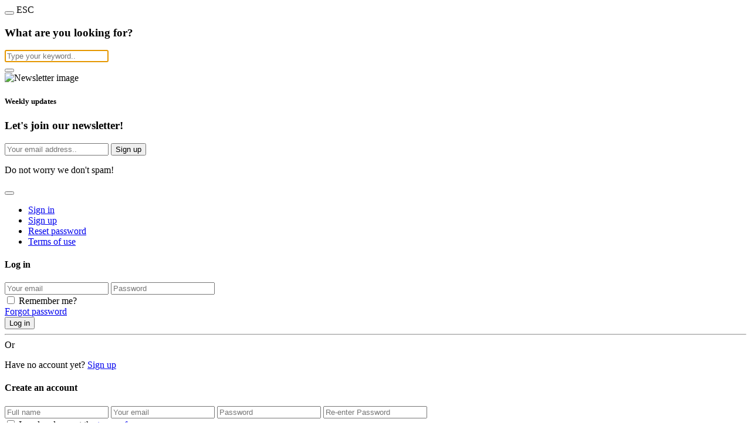

--- FILE ---
content_type: text/html; charset=UTF-8
request_url: https://e-ihracat.nl/
body_size: 15949
content:
<!DOCTYPE html>
<html lang="tr_TR">
    <head>
   <meta charset="utf-8">
   <meta http-equiv="x-ua-compatible" content="ie=edge">
   <title>E-ihracat Hollanda - Hollanda'da şirket kuruluşu</title>
   <meta name="description" content="Hollanda'da şirket kurarak Avrupa Pazarı'nda ticaret yapmaya başlayın.">
   <meta name="viewport" content="width=device-width, initial-scale=1, maximum-scale=1, minimum-scale=1, minimal-ui, viewport-fit=cover">
	<meta http-equiv="Cache-control" content="public">
	<meta name="description" content="Hollanda'da şirket kurarak Avrupa Pazarı'nda ticaret yapmaya başlayın.">
	<meta property="og:title" content="E-ihracat Hollanda - Hollanda'da şirket kuruluşu - E-ihracat Hollanda" />
	<meta property="og:site_name" content="E-ihracat Hollanda" />
	<meta property="og:description" content="Hollanda'da şirket kurarak Avrupa Pazarı'nda ticaret yapmaya başlayın." />
	<meta property="og:image" content="https://e-ihracat.nl/og-image.png" />
	<meta property="og:image:width" content="1200">
	<meta property="og:image:height" content="630">
	<meta name="MobileOptimized" content="320" />
	<meta name="format-detection" content="telephone=no">
	<meta property="og:url" content="https://e-ihracat.nl/" />
	<meta property="og:type" content="article" />
	<meta property="og:points" content="https://e-ihracat.nl/" />
	<meta name="author" content="E-ihracat Hollanda">
	<meta name="keywords" content="Hollanda'da Şirket Kuruluşu, Hollanda Şirket, B.V. Şirket, Hollanda Şirketi">
	<link rel="shortcut icon" href="https://e-ihracat.nl/favicon.png">
	<link rel="apple-touch-icon-precomposed" href="https://e-ihracat.nl/favicon.png">

	<meta name="robots" content="index, follow">
	<meta name="yandex" content="index, follow">
	<meta name="google" content="index, follow">
	<meta name="bing" content="index, follow">
	<meta name="yahoo" content="index, follow">
	<meta name="robots" content="max-snippet:-1, max-image-preview:large, max-video-preview:-1" />
	<meta name="googlebot" content="Hollanda'da şirket kurarak Avrupa Pazarı'nda ticaret yapmaya başlayın." />


	<meta name="apple-mobile-web-app-capable" content="yes">
	<meta name="apple-mobile-web-app-status-bar-style" content="black-translucent">
	<meta name="theme-color" content="#178d72">
	<meta http-equiv="Content-Security-Policy" content="default-src * 'self' 'unsafe-inline' 'unsafe-eval' data: gap:">

	<meta name="mobile-web-app-capable" content="yes">
	<meta name="application-name" content="E-ihracat Hollanda">
	<link id="favicon" rel="icon" sizes="192x192" href="https://e-ihracat.nl/icon.png">

	<meta name="apple-mobile-web-app-capable" content="yes">
	<meta name="apple-mobile-web-app-status-bar-style" content="black-translucent">
	<meta name="apple-mobile-web-app-title" content="E-ihracat Hollanda">
	<link rel="apple-touch-icon" href="https://e-ihracat.nl/favicon.png">

	<meta name="msapplication-navbutton-color" content="#178d72">

	<meta name="msapplication-TileColor" content="#178d72">
	<meta name="msapplication-TileImage" content="https://e-ihracat.nl/favicon.png">


   <!-- Place favicon.ico in the root directory -->
   <link rel="shortcut icon" type="image/x-icon" href="https://e-ihracat.nl/favicon.png">

		
		
		
		
		
		
		

        <!-- preload head styles -->
        <link href="assets/css/unicons.min.css" as="style">
        <link href="assets/css/swiper-bundle.min.css" as="style">
        <link href="assets/css/magic-cursor.min.css" as="style">

        <!-- preload footer scripts -->
        <link href="assets/js/libs/jquery.min.js" as="script">
        <link href="assets/js/libs/scrollmagic.min.js" as="script">
        <link href="assets/js/libs/swiper-bundle.min.js" as="script">
        <link href="assets/js/libs/split-type.min.js" as="script">
        <link href="assets/js/libs/anime.min.js" as="script">
        <link href="assets/js/libs/gsap.min.js" as="script">
        <link href="assets/js/helpers/data-attr-helper.js" as="script">
        <link href="assets/js/helpers/swiper-helper.js" as="script">
        <link href="assets/js/helpers/splitype-helper.js" as="script">
        <link href="assets/js/helpers/anime-helper.js" as="script">
        <link href="assets/js/helpers/anime-helper-defined-timelines.js" as="script">
        <link href="assets/js/core/preloader.js" as="script">
        <link href="assets/js/core/dynamic-background.js" as="script">
        <link href="assets/js/core/marquee.js" as="script">
        <link href="assets/js/uikit-components-bs.js" as="script">
        <link href="assets/js/app.js" as="script">

        <!-- app head for bootstrap core -->

        <!-- include uni-core components -->
        <link rel="stylesheet" href="assets/js/uni-core/css/components/base.min.css">

        <!-- include styles -->
        <link rel="stylesheet" href="assets/css/unicons.min.css">
        <link rel="stylesheet" href="assets/css/prettify.min.css">
        <link rel="stylesheet" href="assets/css/swiper-bundle.min.css">
        <link rel="stylesheet" href="assets/css/magic-cursor.min.css">

        <!-- include main style -->
        <link rel="stylesheet" href="assets/css/theme/main.css">

        <!-- include scripts -->
        <script src="assets/js/uni-core/js/uni-core.min.js" type="8666d03d39631785ea3b510c-text/javascript"></script>
    </head>
    <body class="uni-body panel bg-white text-gray-900 dark:bg-gray-900 dark:text-gray-200 overflow-x-hidden">
	
        <!--  Search modal -->
        <div id="uc-search-modal" class="uc-modal-full uc-modal" data-uc-modal="overlay: true">
            <div class="uc-modal-dialog d-flex justify-center bg-white text-dark dark:bg-gray-900 dark:text-white" data-uc-height-viewport="">
                <div class="uc-modal-close-full m-1 p-0 vstack gap-narrow text-center">
                    <button class="icon-3 btn btn-md btn-dark dark:bg-white dark:text-dark w-24px sm:w-32px h-24px sm:h-32px rounded-circle flex-1" type="button">
                        <i class="unicon-close"></i>
                    </button>
                    <span class="ft-tertiary fs-7">ESC</span>
                </div>

                <div class="panel w-100 sm:w-500px px-2 py-10">
                    <h3 class="h4 sm:h2 text-center">What are you looking for?</h3>
                    <form class="hstack gap-1 mt-4 border-bottom p-narrow dark:border-gray-700" action="?">
                        <span class="d-inline-flex justify-center items-center w-24px sm:w-40 h-24px sm:h-40px opacity-50"><i class="unicon-search icon-3"></i></span>
                        <input type="search" name="q" class="form-control-plaintext ms-1 fs-6 sm:fs-5 w-full dark:text-white" placeholder="Type your keyword.." aria-label="Search" autofocus>
                    </form>
                </div>
            </div>
        </div>

        <!--  Newsletter modal -->
        <div id="uc-newsletter-modal" data-uc-modal="overlay: true">
            <div class="uc-modal-dialog w-md bg-white text-dark dark:bg-gray-900 dark:text-white rounded">
                <button class="uc-modal-close-default p-0 icon-2 btn btn-md btn-dark dark:bg-white dark:text-dark rounded-circle" type="button">
                    <i class="unicon-close"></i>
                </button>

                <div class="row sm:child-cols-6 col-match g-0">
                    <div>
                        <div class="position-relative w-100 ratio-1x1">
                            <img class="media-cover" src="assets/images/common/newsletter.jpg" alt="Newsletter image">
                        </div>
                    </div>
                    <div>
                        <div class="panel vstack self-center gap-2 md:gap-4 py-4 md:py-8 px-3 md:px-6 text-center">
                            <h5 class="h6 m-0 text-primary ft-tertiary fw-normal">Weekly updates</h5>
                            <h3 class="h4 sm:h3 md:h2 xl:h1 m-0">Let's join our newsletter!</h3>
                            <div class="panel">
                                <form class="vstack gap-1">
                                    <input type="email" class="form-control h-48px w-full bg-white dark:border-white dark:border-gray-700" placeholder="Your email address..">
                                    <button type="submit" class="btn btn-primary btn-md text-white">Sign up</button>
                                </form>
                            </div>
                            <p class="fs-7 md:fs-6 m-0">Do not worry we don't spam!</p>
                        </div>
                    </div>
                </div>
            </div>
        </div>

        <!--  Acccount modal -->
        <div id="uc-account-modal" data-uc-modal="overlay: true">
            <div class="uc-modal-dialog lg:max-w-500px bg-secondary text-dark dark:bg-gray-800 dark:text-white rounded">
                <button class="uc-modal-close-default p-0 icon-2 btn btn-md btn-dark dark:bg-white dark:text-dark rounded-circle" type="button">
                    <i class="unicon-close"></i>
                </button>

                <div class="panel vstack gap-2 md:gap-4 text-center">
                    <ul class="account-tabs-nav nav-x justify-center h6 py-2 border-bottom d-none" data-uc-switcher="animation: uc-animation-slide-bottom-small, uc-animation-slide-top-small">
                        <li><a href="#">Sign in</a></li>
                        <li><a href="#">Sign up</a></li>
                        <li><a href="#">Reset password</a></li>
                        <li><a href="#">Terms of use</a></li>
                    </ul>
                    <div class="account-tabs-content uc-switcher px-3 lg:px-4 py-4 lg:py-8 m-0 lg:mx-auto vstack justify-center items-center">
                        <div class="w-100">
                            <div class="panel vstack justify-center items-center gap-2 sm:gap-4 text-center">
                                <h4 class="h5 lg:h4 m-0">Log in</h4>
                                <div class="panel vstack gap-4 w-100 sm:w-350px mx-auto">
                                    <form class="vstack gap-2">
                                        <input class="form-control h-48px w-full bg-white dark:border-white" type="email" placeholder="Your email" required>
                                        <input class="form-control h-48px w-full bg-white dark:border-white" type="password" placeholder="Password" required>
                                        <div class="hstack justify-between items-start text-start">
                                            <div class="form-check text-start">
                                                <input class="form-check-input rounded-0 dark:bg-gray-900 dark:text-white dark:border-gray-700" type="checkbox" id="inputCheckRemember">
                                                <label class="hstack justify-between form-check-label fs-7 sm:fs-6" for="inputCheckRemember">Remember me?</label>
                                            </div>
                                            <a href="javascript:void(0)" class="uc-link" data-uc-switcher-item="2">Forgot password</a>
                                        </div>
                                        <button class="btn btn-primary btn-md text-white lg:mt-2" type="submit">Log in</button>
                                    </form>
                                    <div class="panel">
                                        <hr class="m-0">
                                        <span class="position-absolute top-50 start-50 translate-middle p-1 fs-7 text-uppercase bg-white dark:bg-gray-800">Or</span>
                                    </div>
                                    <div class="hstack gap-2">
                                        <a href="#google" class="hstack items-center justify-center flex-1 gap-1 h-48px text-none rounded border border-gray-900 dark:border-white border-opacity-10">
                                            <i class="icon icon-1 unicon-logo-google"></i>
                                        </a>
                                        <a href="#facebook" class="hstack items-center justify-center flex-1 gap-1 h-48px text-none rounded border border-gray-900 dark:border-white border-opacity-10">
                                            <i class="icon icon-1 unicon-logo-facebook"></i>
                                        </a>
                                        <a href="#x" class="hstack items-center justify-center flex-1 gap-1 h-48px text-none rounded border border-gray-900 dark:border-white border-opacity-10">
                                            <i class="icon icon-1 unicon-logo-x-filled"></i>
                                        </a>
                                    </div>
                                </div>
                                <p class="fs-7 sm:fs-6">Have no account yet? <a class="uc-link" href="javascript:void(0)" data-uc-switcher-item="1">Sign up</a></p>
                            </div>
                        </div>
                        <div class="w-100">
                            <div class="panel vstack justify-center items-center gap-2 sm:gap-4 text-center">
                                <h4 class="h5 lg:h4 m-0">Create an account</h4>
                                <div class="panel vstack gap-4 w-100 sm:w-350px mx-auto">
                                    <form class="vstack gap-2">
                                        <input class="form-control h-48px w-full bg-white dark:border-white" type="text" placeholder="Full name" required>
                                        <input class="form-control h-48px w-full bg-white dark:border-white" type="email" placeholder="Your email" required>
                                        <input class="form-control h-48px w-full bg-white dark:border-white" type="password" placeholder="Password" required>
                                        <input class="form-control h-48px w-full bg-white dark:border-white" type="password" placeholder="Re-enter Password" required>
                                        <div class="hstack text-start">
                                            <div class="form-check text-start">
                                                <input class="form-check-input rounded-0 dark:bg-gray-900 dark:text-white dark:border-gray-700" type="checkbox" required>
                                                <label class="hstack justify-between form-check-label fs-7 sm:fs-6">I read and accept the <a href="javascript:void(0)" class="uc-link ms-narrow" data-uc-switcher-item="3">terms of use</a>. </label>
                                            </div>
                                        </div>
                                        <button class="btn btn-primary btn-md text-white lg:mt-2" type="submit">Sign up</button>
                                    </form>
                                    <div class="panel">
                                        <hr class="m-0">
                                        <span class="position-absolute top-50 start-50 translate-middle p-1 fs-7 text-uppercase bg-white dark:bg-gray-800">Or</span>
                                    </div>
                                    <div class="hstack gap-2">
                                        <a href="#google" class="hstack items-center justify-center flex-1 gap-1 h-48px text-none rounded border border-gray-900 dark:border-white border-opacity-10">
                                            <i class="icon icon-1 unicon-logo-google"></i>
                                        </a>
                                        <a href="#facebook" class="hstack items-center justify-center flex-1 gap-1 h-48px text-none rounded border border-gray-900 dark:border-white border-opacity-10">
                                            <i class="icon icon-1 unicon-logo-facebook"></i>
                                        </a>
                                        <a href="#x" class="hstack items-center justify-center flex-1 gap-1 h-48px text-none rounded border border-gray-900 dark:border-white border-opacity-10">
                                            <i class="icon icon-1 unicon-logo-x-filled"></i>
                                        </a>
                                    </div>
                                </div>
                                <p class="fs-7 sm:fs-6">Already have an account? <a class="uc-link" href="javascript:void(0)" data-uc-switcher-item="0">Log in</a></p>
                            </div>
                        </div>
                        <div class="w-100">
                            <div class="panel vstack justify-center items-center gap-2 sm:gap-4 text-center">
                                <h4 class="h5 lg:h4 m-0">Reset password</h4>
                                <div class="panel w-100 sm:w-350px">
                                    <form class="vstack gap-2">
                                        <input class="form-control h-48px w-full bg-white dark:border-white" type="email" placeholder="Your email" required>
                                        <div class="form-check text-start">
                                            <input class="form-check-input rounded-0 dark:bg-gray-900 dark:text-white dark:border-gray-700" type="checkbox" id="inputCheckVerify" required>
                                            <label class="form-check-label fs-7 sm:fs-6" for="inputCheckVerify"> <span>I'm not a robot</span>. </label>
                                        </div>
                                        <button class="btn btn-primary btn-md text-white lg:mt-2" type="submit">Reset a password</button>
                                    </form>
                                </div>
                                <p class="fs-7 sm:fs-6 mt-2 sm:m-0">Remember your password? <a class="uc-link" href="javascript:void(0)" data-uc-switcher-item="0">Log in</a></p>
                            </div>
                        </div>
                        <div class="w-100">
                            <div class="panel vstack justify-center items-center gap-2 sm:gap-4">
                                <h4 class="h5 lg:h4 m-0">Terms of use</h4>
                                <div class="page-content panel fs-6 text-start max-h-400px overflow-scroll">
                                    <p>Terms of use dolor sit amet consectetur, adipisicing elit. Recusandae provident ullam aperiam quo ad non corrupti sit vel quam repellat ipsa quod sed, repellendus adipisci, ducimus ea modi odio assumenda.</p>
                                    <h5 class="h6 md:h5 mt-3 mb-1">Disclaimers</h5>
                                    <p>Lorem ipsum dolor sit amet consectetur adipisicing elit. Sequi, cum esse possimus officiis amet ea voluptatibus libero! Dolorum assumenda esse, deserunt ipsum ad iusto! Praesentium error nobis tenetur at, quis nostrum facere excepturi architecto totam.</p>
                                    <p>Lorem ipsum dolor sit amet consectetur adipisicing elit. Inventore, soluta alias eaque modi ipsum sint iusto fugiat vero velit rerum.</p>
                                    <h5 class="h6 md:h5 mt-3 mb-1">Limitation on Liability</h5>
                                    <p>Sequi, cum esse possimus officiis amet ea voluptatibus libero! Dolorum assumenda esse, deserunt ipsum ad iusto! Praesentium error nobis tenetur at, quis nostrum facere excepturi architecto totam.</p>
                                    <p>Lorem ipsum dolor sit amet consectetur adipisicing elit. Inventore, soluta alias eaque modi ipsum sint iusto fugiat vero velit rerum.</p>
                                    <h5 class="h6 md:h5 mt-3 mb-1">Copyright Policy</h5>
                                    <p>Dolor sit amet consectetur adipisicing elit. Sequi, cum esse possimus officiis amet ea voluptatibus libero! Dolorum assumenda esse, deserunt ipsum ad iusto! Praesentium error nobis tenetur at, quis nostrum facere excepturi architecto totam.</p>
                                    <p>Lorem ipsum dolor sit amet consectetur adipisicing elit. Inventore, soluta alias eaque modi ipsum sint iusto fugiat vero velit rerum.</p>
                                    <h5 class="h6 md:h5 mt-3 mb-1">General</h5>
                                    <p>Sit amet consectetur adipisicing elit. Sequi, cum esse possimus officiis amet ea voluptatibus libero! Dolorum assumenda esse, deserunt ipsum ad iusto! Praesentium error nobis tenetur at, quis nostrum facere excepturi architecto totam.</p>
                                    <p>Lorem ipsum dolor sit amet consectetur adipisicing elit. Inventore, soluta alias eaque modi ipsum sint iusto fugiat vero velit rerum.</p>
                                </div>
                                <p class="fs-7 sm:fs-6">Do you agree to our terms? <a class="uc-link" href="javascript:void(0)" data-uc-switcher-item="1">Sign up</a></p>
                            </div>
                        </div>
                    </div>
                </div>
            </div>
        </div>

        <!--  Menu panel -->
        <div id="uc-menu-panel" data-uc-offcanvas="overlay: true;">
            <div class="uc-offcanvas-bar bg-white text-dark dark:bg-gray-900 dark:text-white">
                <header class="uc-offcanvas-header hstack justify-between items-center pb-4 bg-white dark:bg-gray-900">
                    <div class="uc-logo">
                        <a href="https://e-ihracat.nl/" class="h5 text-none text-primary">
                            <img class="w-128px" src="assets/logo-menu.svg" alt="Lexend">
                        </a>
                    </div>
                    <button class="uc-offcanvas-close position-relative top-0 end-0 m-0 p-0 icon-3 btn btn-md btn-alt-dark dark:bg-white dark:text-dark rounded-circle" type="button">
                        <i class="unicon-close"></i>
                    </button>
                </header>

                <div class="panel">
                    <ul class="nav-y gap-narrow fw-medium" data-uc-nav>
                        <li><a href="hakkimizda">Hakkımızda</a></li>
                        <li><a href="sss">S.S.S.</a></li>
                        <li class="uc-parent">
                            <a href="#">Hizmetlerimiz</a>
                            <ul class="uc-nav-sub">
                                                            <li class="uc-nav-header">Hollanda'da Şirket Kuruluşu</li>
                                                            <li><a href="hollanda-da-bv-sirket-kurulusu">B.V. Şirket Kuruluşu</a></li>
                                                            <li><a href="hollanda-da-sirket-adresi">Şirket Adresi</a></li>
                                                            <li><a href="domain-eposta-hizmeti">Domain & Eposta Hizmeti</a></li>
                                                            <li><a href="hollanda-da-banka-hesabi-acilisi">Banka Hesabi Açılışı</a></li>
                                                            <li><a href="hollanda-da-vergi-numarasi-kaydi">Vergi Numarası</a></li>
                                                            <li><a href="hollanda-da-muhasebe-kaydi">Muhasebe Kaydı</a></li>
                                                            <li><a href="eori-numarasi">EORI Numarası</a></li>
                                                            <li><a href="e-crm-kurulumu">e-CRM Kurulumu</a></li>
                                                            <li class="uc-nav-header">Branding - Markalama</li>
                                                            <li><a href="hollanda-da-marka-basvurusu">Marka Başvurusu</a></li>
                                                            <li><a href="hollanda-da-marka-basvurusu#logo-tasarimi">Logo Tasarımı</a></li>
                                                            <li><a href="hollanda-da-marka-basvurusu#kurumsal-kimlik-tasarimi">Kurumsal Tasarım</a></li>
                                                            <li><a href="hollanda-da-marka-basvurusu#muhur-tasarimi">Mühür Tasarımı</a></li>
                                                            <li><a href="hollanda-da-marka-basvurusu#gs1-kaydi">GS1 Kaydı</a></li>
                                                            <li><a href="hollanda-da-marka-basvurusu#gs1-kaydi">GS1 Kayıtlı Ean Kodları</a></li>
                                                            <li class="uc-nav-header">Depolama Hizmeti</li>
                                                            <li><a href="hollanda-da-ara-depo-hizmeti">Ara Depo Hizmeti</a></li>
                                                            <li><a href="hollanda-da-fulfillment-hizmeti">Fulfillment Hizmeti</a></li>
                                                            <li class="uc-nav-header">Pazaryeri Hizmetleri</li>
                                                            <li><a href="https://www.bol.com" target="_blank">Bol.com</a></li>
                                                            <li><a href="https://pazaar.nl" target="_blank">Pazaar.nl</a></li>
                                                            <li class="d-none"><a href="brengsnel-com">Brengsnel.com</a></li>
                                                            <li class="uc-nav-header">Yazılım Hizmeti</li>
                                                            <li><a href="e-crm-yazilimi">e-CRM Yazılımı</a></li>
                                                            <li><a href="e-ticaret-yazilimi">e-Ticaret Yazılımı</a></li>
                                                            <li class="uc-nav-header">Pazaryeri Eğitimleri</li>
                                                            <li><a href="bol-com-egitimi">Bol.com Eğitimi</a></li>
                                                            <li><a href="pazaar-nl-egitimi">Pazaar.nl Eğitimi</a></li>
                            </ul>
                        </li>
						<li class="hr opacity-10 my-1"></li>
                                <li><a href="blog">Blog</a></li>
                                <li><a href="iletisim">İletişim</a></li>
                                <li><a class="text-dark" href="https://dashboard.e-ihracat.nl/">Giriş Yap</a></li>
                                <li class="hr opacity-10 my-1"></li>
								<li><a class="text-primary" href="hollandada-sirket-basvurusu-yap">Başvuru Yap</a></li>
                    </ul>
                    <ul class="social-icons nav-x mt-4 d-none">
                        <li>
                            <a href="#"><i class="unicon-logo-medium icon-2"></i></a>
                            <a href="#"><i class="unicon-logo-x-filled icon-2"></i></a>
                            <a href="#"><i class="unicon-logo-instagram icon-2"></i></a>
                            <a href="#"><i class="unicon-logo-pinterest icon-2"></i></a>
                        </li>
                    </ul>
                </div>
            </div>
        </div>

        <!--  Cart panel -->
        <div id="packages-info" data-uc-offcanvas="overlay: true; flip: true;">
            <div class="uc-offcanvas-bar bg-white text-dark dark:bg-gray-900 dark:text-white">
                <button class="uc-offcanvas-close m-1 p-0 icon-2 md:icon-3 btn btn-md btn-dark dark:bg-white dark:text-dark rounded-circle" type="button">
                    <i class="unicon-close"></i>
                </button>

                <div class="mini-cart-content vstack justify-between panel h-100">
                    <div class="mini-cart-header">
                        <h3 class="title h5 m-0">Hizmet Detayları</h3>
                    </div>
                    <div class="mini-cart-listing panel flex-1 my-4 overflow-scroll">
                        <div class="panel vstack gap-3">
                            <div>
                                <article class="product type-product panel">
                                    <div class="hstack gap-2">
                                        <div class="content vstack gap-narrow fs-6">
                                            <h5 class="h6 m-0"><a class="text-none" href="javascript:void(0)">B.T.W. (Vergi Numarası) Başvurusu</a></h5>
                                            <div class="hstack gap-narrow fs-7 opacity-50">Şirket kuruluş sonrası vergi numarası ön talep formunu doldurarak başvuru yapılmaktadır. Ortalama 4 haftalık süreci kapsar. * Şirketiniz için temsilci atanmışsa bu süreç daha kısa sürmektedir.</div>
                                        </div>
                                    </div>
                                </article>
                            </div>
                            <div>
                                <article class="product type-product panel">
                                    <div class="hstack gap-2">
                                        <div class="content vstack gap-narrow fs-6">
                                            <h5 class="h6 m-0"><a class="text-none" href="javascript:void(0)">Temsilci atama</a></h5>
                                            <div class="hstack gap-narrow fs-7 opacity-50">Şirket kuruluşu sürecinin tamamından ve banka hesap açılışından sorumludur.</div>
                                        </div>
                                    </div>
                                </article>
                            </div>
                            <div>
                                <article class="product type-product panel">
                                    <div class="hstack gap-2">
                                        <div class="content vstack gap-narrow fs-6">
                                            <h5 class="h6 m-0"><a class="text-none" href="javascript:void(0)">Banka hesabı açılışı</a></h5>
                                            <div class="hstack gap-narrow fs-7 opacity-50">Banka hesabınız temsilciniz tarafından açılmaktadır.</div>
                                        </div>
                                    </div>
                                </article>
                            </div>
                            <div>
                                <article class="product type-product panel">
                                    <div class="hstack gap-2">
                                        <div class="content vstack gap-narrow fs-6">
                                            <h5 class="h6 m-0"><a class="text-none" href="javascript:void(0)">Pazaryerleri hesap açılışı</a></h5>
                                            <div class="hstack gap-narrow fs-7 opacity-50">bol.com ve amazon.de hesap açılışı.</div>
                                        </div>
                                    </div>
                                </article>
                            </div>
                            <div>
                                <article class="product type-product panel">
                                    <div class="hstack gap-2">
                                        <div class="content vstack gap-narrow fs-6">
                                            <h5 class="h6 m-0"><a class="text-none" href="javascript:void(0)">Branding & Markalama</a></h5>
                                            <div class="hstack gap-narrow fs-7 opacity-50">Size özel marka başvurusu ile gs1 kayıtlı ean kodları alınmaktadır.</div>
                                        </div>
                                    </div>
                                </article>
                            </div>
                            <div>
                                <article class="product type-product panel">
                                    <div class="hstack gap-2">
                                        <div class="content vstack gap-narrow fs-6">
                                            <h5 class="h6 m-0"><a class="text-none" href="javascript:void(0)">e-CRM kurulumu</a></h5>
                                            <div class="hstack gap-narrow fs-7 opacity-50">Ön muhasebe, müşteri & sipariş yönetimi ve personel yönetim yazılımı.</div>
                                        </div>
                                    </div>
                                </article>
                            </div>
                            <div>
                                <article class="product type-product panel">
                                    <div class="hstack gap-2">
                                        <div class="content vstack gap-narrow fs-6">
                                            <h5 class="h6 m-0"><a class="text-none" href="javascript:void(0)">iPhone 15 + mobil hat</a></h5>
                                            <div class="hstack gap-narrow fs-7 opacity-50">Hediye iPhone 15 ve vodafone mobil hat aboneliği tanımlanmaktadır.</div>
                                        </div>
                                    </div>
                                </article>
                            </div>
                            <div>
                                <article class="product type-product panel">
                                    <div class="hstack gap-2">
                                        <div class="content vstack gap-narrow fs-6">
                                            <h5 class="h6 m-0"><a class="text-none" href="javascript:void(0)">EORI numarası</a></h5>
                                            <div class="hstack gap-narrow fs-7 opacity-50">İthalat & İhracat belgesidir ve temsilciniz tarafından alınmaktadır.</div>
                                        </div>
                                    </div>
                                </article>
                            </div>
                        </div>
                    </div>
                    <div class="mini-cart-footer panel pt-3 border-top">
                        <div class="panel vstack gap-3 justify-between">
                            <div class="mini-cart-actions vstack gap-1">
                                <a href="https://e-ihracat.nl/#paketler" class="btn btn-md btn-outline-gray-100 text-dark dark:text-white dark:border-gray-700 dark:hover:bg-gray-700">Paketleri İncele</a>
                                <a href="https://e-ihracat.nl/hollandada-sirket-basvurusu-yap" class="btn btn-md btn-primary text-white">Hemen Başvuru Yap</a>
                            </div>
                        </div>
                    </div>
                </div>
            </div>
        </div>

        <!--  Favorites modal -->
        <div id="uc-favorites-panel" data-uc-modal="overlay: true">
            <div class="uc-modal-dialog lg:max-w-500px bg-white text-dark dark:bg-gray-800 dark:text-white rounded">
                <button class="uc-modal-close-default p-0 icon-2 btn btn-md btn-dark dark:bg-white dark:text-dark rounded-circle" type="button">
                    <i class="unicon-close"></i>
                </button>

                <div class="panel vstack justify-center items-center gap-2 text-center py-8">
                    <i class="icon icon-4 unicon-bookmark mb-2 text-primary dark:text-white"></i>
                    <h2 class="h4 md:h3 m-0">Your favorites</h2>
                    <p class="fs-5 opacity-60">You have not yet added any recipe to your favorites list.</p>
                    <a href="javascript:void(0)" class="btn btn-md btn-outline-gray-100 text-dark dark:text-white dark:border-gray-700 dark:hover:bg-gray-700 mt-2 uc-modal-close">Browse recipes</a>
                </div>
            </div>
        </div>

        <!--  Contact modal -->
        <div id="uc-contact-modal" data-uc-modal="overlay: true">
            <div class="uc-modal-dialog lg:max-w-650px bg-secondary text-dark dark:bg-gray-800 dark:text-white rounded">
                <button class="uc-modal-close-default p-0 icon-2 btn btn-md btn-dark dark:bg-white dark:text-dark rounded-circle" type="button">
                    <i class="unicon-close"></i>
                </button>

                <div class="panel vstack gap-2 md:gap-4 text-center">
                    <div class="panel cstack px-3 md:px-4 py-4 md:py-8 m-0 lg:mx-auto">
                        <div class="panel vstack justify-center items-center gap-2 sm:gap-4 text-center">
                            <h4 class="h5 lg:h4 m-0">İletişim Formu</h4>
                            <div class="panel w-100 sm:w-350px md:w-500px mx-auto">
							<iframe width="100%" height="850" src="https://dashboard.e-ihracat.nl/forms/ticket" frameborder="0" allowfullscreen></iframe>
                                <form class="d-none vstack gap-2">
                                    <div class="vstack lg:hstack gap-2">
                                        <input class="form-control h-48px w-100 md:w-1/2 bg-white dark:border-white" type="text" placeholder="Adınız*" required>
                                        <input class="form-control h-48px w-100 md:w-1/2 bg-white dark:border-white" type="text" placeholder="Soyadınız*" required>
                                    </div>
                                    <div class="vstack lg:hstack gap-2">
                                        <input class="form-control h-48px w-100 md:w-1/2 bg-white dark:border-white" type="email" placeholder="E-posta adresiniz*" required>
                                        <input class="form-control h-48px w-100 md:w-1/2 bg-white dark:border-white" type="tel" placeholder="Telefon numaranız*" required>
                                    </div>
										<input class="form-control h-48px w-full bg-white dark:border-white" type="text" placeholder="Şirket-marka adı*" required>
                                    <div class="vstack lg:hstack gap-2">
										<input class="form-control h-48px w-100 bg-white dark:border-white" type="date" placeholder="Tarih *" required>

										<input class="form-control h-48px w-100 bg-white dark:border-white" value="10:05 AM" type="time" placeholder="Saat *" required>
                                    </div>
									<textarea class="form-control min-h-150px w-full bg-white dark:border-white" placeholder="Mesajınız.."></textarea>
                                    <button class="btn btn-primary btn-md text-white mt-2" type="submit">Randevu Talep Et</button>
                                    <p class="fs-7 opacity-70 mt-2 text-center">Talebinizin ardından en kısa sürede bir temsilcimiz tarafından aranacaksınız.</p>
                                </form>
                            </div>
                        </div>
                    </div>
                </div>
            </div>
        </div>

        <!--  To Top Sticky -->
        <a class="to-top position-fixed bottom-0 end-0 m-3 w-40px h-40px d-none xl:d-inline-flex items-center justify-center rounded-circle text-none z-99 bg-primary text-white" href="#to_top" data-uc-scroll>
            <i class="icon icon-2 unicon-chevron-up"></i>
        </a>
        <!--  To Top Sticky -->
        <a class="fixed-pricing-icon position-fixed bottom-0 start-0 m-3 w-40px h-40px xl:d-inline-flex items-center justify-center rounded-circle text-none z-99 bg-primary text-white" href="https://e-ihracat.nl/#paketler" data-uc-scroll>
            <img class="w-40px text-gray-900 dark:text-white" src="assets/images/template/price-tag.svg" alt="E-ihracat Hollanda - Hollanda'da şirket kuruluşu">
        </a>

        <!--  Darkmode Switcher Sticky -->
        <div class="darkmode-trigger position-fixed bottom-0 end-0 m-2 my-1 lg:m-3 xl:mb-8 -translate-y-1 d-inline-flex items-center justify-center w-40px h-40px rounded-circle text-none z-99 bg-gray-100 dark:bg-gray-700 dark:text-white" data-darkmode-toggle="">
            <label class="switch">
                <span class="sr-only">Dark mode toggle</span>
                <input type="checkbox">
                <span class="slider fs-5"></span>
            </label>
        </div>
        <!-- Header start -->
        
        <header class="uc-header uc-navbar-sticky-wrap z-999 uc-dark" style="--uc-nav-height: 80px" data-uc-sticky="start: 170; show-on-up: true; animation: uc-animation-slide-top; sel-target: .uc-navbar-container; cls-active: uc-navbar-sticky; cls-inactive: uc-navbar-transparent; end: !*;">
            <nav class="uc-navbar-container uc-navbar-float ft-tertiary z-1" data-anime="translateY: [-40, 0]; opacity: [0, 1]; easing: easeOutExpo; duration: 750; delay: 0;">
                <div class="container max-w-xl">
                    <div class="uc-navbar min-h-64px lg:min-h-80px text-gray-900 dark:text-white" data-uc-navbar="mode: click; animation: uc-animation-slide-top-small; duration: 150;">
                        <div class="uc-navbar-left">
                            <div class="uc-logo text-dark dark:text-white">
                                <a class="hstack gap-1" href="https://e-ihracat.nl/" style="width: 200px">
                                    <img class="text-primary w-1/3" src="https://e-ihracat.nl/assets/logo-icon.svg?v=1.3" alt="E-ihracat Hollanda - Hollanda'da şirket kuruluşu">
                                    <img class="text-gray-900 dark:text-white w-4/5 margin-left--5" src="https://e-ihracat.nl/assets/logo-light.svg?v=1.3" alt="E-ihracat Hollanda - Hollanda'da şirket kuruluşu">
                                </a>
                            </div>
                            <ul class="uc-navbar-nav gap-3 xl:gap-4 d-none lg:d-flex fw-medium ms-2">
                                
                                <li><a href="hakkimizda">Hakkımızda</a></li>
                                <li><a href="sss">S.S.S.</a></li>
                                <li>
                                    <a href="#">Hizmetlerimiz <span data-uc-navbar-parent-icon></span></a>
                                    <div class="uc-navbar-dropdown" data-uc-drop="mode: click; offset: 0; boundary: !.uc-navbar; stretch: x; animation: uc-animation-slide-top-small; duration: 150;">
                                        <div class="uc-drop-grid row child-cols g-4" data-uc-grid>
                                            <div>
                                                <div class="uc-drop-grid row child-cols g-4" data-uc-grid>
                                                    <div>
                                                        <ul class="uc-nav uc-navbar-dropdown-nav">
                                                            <li class="uc-nav-header">Hollanda'da Şirket Kuruluşu</li>
                                                            <li><a href="hollanda-da-bv-sirket-kurulusu">B.V. Şirket Kuruluşu</a></li>
                                                            <li><a href="hollanda-da-sirket-adresi">Şirket Adresi</a></li>
                                                            <li><a href="domain-eposta-hizmeti">Domain & Eposta Hizmeti</a></li>
                                                            <li><a href="hollanda-da-banka-hesabi-acilisi">Banka Hesabi Açılışı</a></li>
                                                            <li><a href="hollanda-da-vergi-numarasi-kaydi">Vergi Numarası</a></li>
                                                            <li><a href="hollanda-da-muhasebe-hizmeti">Muhasebe Hizmeti</a></li>
                                                            <li><a href="hollanda-da-muhasebe-kaydi">Muhasebe Kaydı</a></li>
                                                            <li><a href="eori-numarasi">EORI Numarası</a></li>
                                                            <li><a href="e-crm-kurulumu">e-CRM Kurulumu</a></li>
                                                        </ul>
                                                    </div>
                                                    <div>
                                                        <ul class="uc-nav uc-navbar-dropdown-nav">
                                                            <li class="uc-nav-header">Branding - Markalama</li>
                                                            <li><a href="hollanda-da-marka-basvurusu">Marka Başvurusu</a></li>
                                                            <li><a href="hollanda-da-marka-basvurusu#logo-tasarimi">Logo Tasarımı</a></li>
                                                            <li><a href="hollanda-da-marka-basvurusu#kurumsal-kimlik-tasarimi">Kurumsal Tasarım</a></li>
                                                            <li><a href="hollanda-da-marka-basvurusu#muhur-tasarimi">Mühür Tasarımı</a></li>
                                                            <li><a href="hollanda-da-marka-basvurusu#gs1-kaydi">GS1 Kaydı</a></li>
                                                            <li><a href="hollanda-da-marka-basvurusu#gs1-kaydi">GS1 Kayıtlı Ean Kodları</a></li>
                                                        </ul>
                                                    </div>
                                                    <div>
                                                        <ul class="uc-nav uc-navbar-dropdown-nav">
                                                            <li class="uc-nav-header">Depolama Hizmeti</li>
                                                            <li><a href="hollanda-da-ara-depo-hizmeti">Ara Depo Hizmeti</a></li>
                                                            <li><a href="hollanda-da-fulfillment-hizmeti">Fulfillment Hizmeti</a></li>
                                                        </ul>
														
                                                        <ul class="uc-nav uc-navbar-dropdown-nav">
                                                            <li class="uc-nav-header">Pazaryeri Hizmetleri</li>
                                                            <li><a href="https://www.bol.com" target="_blank">Bol.com</a></li>
                                                            <li><a href="https://pazaar.nl" target="_blank">Pazaar.nl</a></li>
                                                            <li class="d-none"><a href="brengsnel-com">Brengsnel.com</a></li>
                                                        </ul>
                                                    </div>
                                                    <div>
                                                        <ul class="uc-nav uc-navbar-dropdown-nav">
                                                            <li class="uc-nav-header">Yazılım Hizmeti</li>
                                                            <li><a href="e-crm-yazilimi">e-CRM Yazılımı</a></li>
                                                            <li><a href="e-ticaret-yazilimi">e-Ticaret Yazılımı</a></li>
                                                        </ul>
                                                        <ul class="uc-nav uc-navbar-dropdown-nav">
                                                            <li class="uc-nav-header">Pazaryeri Eğitimleri</li>
                                                            <li><a href="bol-com-egitimi">Bol.com Eğitimi</a></li>
                                                            <li><a href="pazaar-nl-egitimi">Pazaar.nl Eğitimi</a></li>
                                                        </ul>
                                                    </div>
                                                </div>
                                            </div>
                                            <div class="col-3">
                                                <div class="panel w-100 overflow-hidden">
                                                    <div class="ratio ratio-3x4 overflow-hidden rounded-3">
                                                        <img src="assets/images/menu/menu-banner.png" alt="E-ihracat Hollanda - Hollanda'da şirket kuruluşu">
                                                        <a class="position-cover" href="#" target="_blank"></a>
                                                    </div>
                                                </div>
                                            </div>
                                        </div>
                                    </div>
                                </li>
                                <li><a href="blog">Blog</a></li>
                                <li><a href="iletisim">İletişim</a></li>
                            </ul>
                        </div>
                        <div class="uc-navbar-right">
                            <div class="d-none xl:d-block">
                                <a class="text-none fw-medium" href="#uc-contact-modal" data-uc-toggle>
                                    <span>İletişim Formu</span>
                                </a>
                            </div>
                            <div class="d-none lg:d-block">
                                <a class="text-none fw-medium" href="https://dashboard.e-ihracat.nl/">
                                    <span>Giriş Yap</span>
                                </a>
                            </div>
                            <a class="btn btn-sm btn-primary text-white text-none d-none lg:d-inline-flex" href="hollandada-sirket-basvurusu-yap">Başvuru Yap</a>
                            <div class="d-inline-block">
                                <a href="#" class="hstack gap-narrow text-none fw-medium">Tr <span data-uc-drop-parent-icon></span></a>
                                <div class="p-2 bg-white dark:bg-gray-800 shadow-xs rounded w-150px" data-uc-drop="mode: click; offset: 28; pos: bottom-left; boundary: !.uc-navbar; animation: uc-animation-slide-top-small; duration: 150;">
                                    <ul class="nav-y gap-1 fw-medium items-end">
                                        <li><a href="#tr">Türkçe</a></li>
                                        <li hidden><a href="#en">English</a></li>
                                    </ul>
                                </div>
                            </div>
                            <a class="d-block lg:d-none" href="#uc-menu-panel" data-uc-navbar-toggle-icon data-uc-toggle></a>
                        </div>
                    </div>
                </div>
            </nav>
        </header>
        <!-- Header end -->

        <!-- Wrapper start -->
        <div id="wrapper" class="wrap">

            <!-- Section start -->
            <div id="hero_header" class="hero-header section panel overflow-hidden">
                <div class="position-absolute top-0 start-0 end-0 h-500px sm:h-600px lg:min-h-screen bg-gray-900"></div>
                <div class="position-absolute top-0 start-0 end-0 min-h-screen overflow-hidden d-none lg:d-block uc-dark" data-anime="onview: -100; targets: img; scale: [0.8, 1]; opacity: [0, 1]; easing: spring(1, 80, 10, 0); duration: 250; delay: anime.stagger(50, {start: 500});">
                    <div class="position-absolute top-0 start-0 rotate-45" style="top: 40% !important; left: 25% !important">
                        <img class="w-32px text-gray-900 dark:text-white" src="assets/images/template/star-1.svg" alt="E-ihracat Hollanda - Hollanda'da şirket kuruluşu" data-uc-svg>
                    </div>
                    <div class="position-absolute top-0 end-0 rotate-45" style="top: 25% !important; right: 12% !important">
                        <img class="w-24px text-gray-900 dark:text-white" src="assets/images/template/star-2.svg" alt="E-ihracat Hollanda - Hollanda'da şirket kuruluşu" data-uc-svg>
                    </div>
                    <div class="position-absolute top-0 start-0 translate-middle-y -rotate-12" style="top: 20% !important; left: 12% !important">
                        <img class="w-56px xl:w-64px d-block dark:d-none" src="assets/images/template/icon-trophy.svg" alt="E-ihracat Hollanda - Hollanda'da şirket kuruluşu">
                        <img class="w-56px xl:w-64px d-none dark:d-block" src="assets/images/template/icon-trophy-dark.svg" alt="E-ihracat Hollanda - Hollanda'da şirket kuruluşu">
                    </div>
                    <div class="position-absolute top-0 start-0 translate-middle-y rotate-45 ms-n3" style="top: 35% !important">
                        <img class="w-56px xl:w-64px d-block dark:d-none" src="assets/images/template/icon-location.svg" alt="E-ihracat Hollanda - Hollanda'da şirket kuruluşu">
                        <img class="w-56px xl:w-64px d-none dark:d-block" src="assets/images/template/icon-location-dark.svg" alt="E-ihracat Hollanda - Hollanda'da şirket kuruluşu">
                    </div>
                    <div class="position-absolute top-0 start-0 translate-middle-y" style="top: 80% !important; left: 4% !important">
                        <img class="w-56px xl:w-64px d-block dark:d-none" src="assets/images/template/icon-globe.svg" alt="E-ihracat Hollanda - Hollanda'da şirket kuruluşu">
                        <img class="w-56px xl:w-64px d-none dark:d-block" src="assets/images/template/icon-globe-dark.svg" alt="E-ihracat Hollanda - Hollanda'da şirket kuruluşu">
                    </div>
                    <div class="position-absolute top-0 end-0 translate-middle-y rotate-45" style="top: 53% !important; right: 18% !important">
                        <img class="w-56px xl:w-64px d-block dark:d-none" src="assets/images/template/icon-crown.svg" alt="E-ihracat Hollanda - Hollanda'da şirket kuruluşu">
                        <img class="w-56px xl:w-64px d-none dark:d-block" src="assets/images/template/icon-crown-dark.svg" alt="E-ihracat Hollanda - Hollanda'da şirket kuruluşu">
                    </div>
                    <div class="position-absolute top-0 end-0 translate-middle-y -rotate-45" style="top: 80% !important; right: 8% !important">
                        <img class="w-56px xl:w-64px d-block dark:d-none" src="assets/images/template/icon-diamond.svg" alt="E-ihracat Hollanda - Hollanda'da şirket kuruluşu">
                        <img class="w-56px xl:w-64px d-none dark:d-block" src="assets/images/template/icon-diamond-dark.svg" alt="E-ihracat Hollanda - Hollanda'da şirket kuruluşu">
                    </div>
                    <div class="position-absolute top-0 end-0 translate-middle-y -rotate-12 me-n3" style="top: 35% !important">
                        <img class="w-56px xl:w-64px d-block dark:d-none" src="assets/images/template/icon-chat.svg" alt="E-ihracat Hollanda - Hollanda'da şirket kuruluşu">
                        <img class="w-56px xl:w-64px d-none dark:d-block" src="assets/images/template/icon-chat-dark.svg" alt="E-ihracat Hollanda - Hollanda'da şirket kuruluşu">
                    </div>
                </div>
                <div class="section-outer panel pb-6 sm:pb-9 pt-9 sm:pt-10">
                    <div class="container max-w-xl">
                        <div class="section-inner panel">
                            <div class="vstack gap-6 sm:gap-8 xl:gap-9">
                                <div class="panel text-center max-w-850px mx-auto uc-dark">
                                    <div class="vstack items-center gap-2 text-white" data-anime="targets: >*; translateY: [24, 0]; opacity: [0, 1]; easing: spring(1, 80, 10, 0); duration: 450; delay: anime.stagger(100, {start: 200});">
                                        <h1 class="h2 sm:h1 lg:display-6 xl:display-4 mt-4 sm:mt-0">
                                            Hollanda'da <br class='d-none sm:d-block'> Şirketinizi Kurun!                                        </h1>
                                        <a href="#paketler" class="btn btn-md lg:btn-lg btn-primary text-white min-w-150px sm:mt-1 lg:mt-2">Paketleri İncele</a>
                                        <div class="hstack justify-center gap-2 mt-1 sm:mt-2">
                                            <div class="hstack justify-center gap-0">
                                                <img class="w-40px rounded-circle ms-n2 border border-2 border-gray-900" src="assets/images/logos/eight.jpg" alt="E-ihracat Hollanda - Hollanda'da şirket kuruluşu">
                                                <img class="w-40px rounded-circle ms-n2 border border-2 border-gray-900" src="assets/images/logos/jga.jpg" alt="E-ihracat Hollanda - Hollanda'da şirket kuruluşu">
                                                <img class="w-40px rounded-circle ms-n2 border border-2 border-gray-900" src="assets/images/logos/rtu.jpg" alt="E-ihracat Hollanda - Hollanda'da şirket kuruluşu">
                                            </div>
                                            <span class="fs-7 sm:fs-6 fw-medium opacity-60">Siz de aramıza katılın...</span>
                                        </div>
                                    </div>
                                </div>
                                <div class="panel" data-anime="translateY: [24, 0]; opacity: [0, 1]; easing: spring(1, 80, 10, 0); duration: 450; delay: 200;" data-uc-lightbox="video-autoplay: true;">
                                    <div class="hero-scene panel max-w-950px mx-auto" data-anime="targets: > *; scale: [0.9, 1]; opacity: [0, 1]; easing: spring(1, 80, 10, 0); duration: 450; delay: anime.stagger(100, {start: 750});">
										<div class="panel text-center overflow-hidden rounded-3 border border-5 border-dark dark:border-white dark:border-opacity-20">
											<img src="assets/images/media/home-banner.jpg" alt="E-ihracat Hollanda - Hollanda'da şirket kuruluşu">
										</div>
										<div class="position-absolute bottom-0 end-0 me-n8 mb-n8">
											<img class="w-200px d-block dark:d-none ms-n6" src="assets/images/template/windmill.svg" alt="E-ihracat Hollanda - Hollanda'da şirket kuruluşu">
											<img class="w-200px d-none dark:d-block ms-n6" src="assets/images/template/windmill.svg" alt="E-ihracat Hollanda - Hollanda'da şirket kuruluşu">
										</div>
									</div>
                                </div>
                            </div>
							
                        </div>
                    </div>
                </div>
            </div>

            <!-- Section end -->

            <!-- Section start -->
            <div id="main_features" class="main-features section panel overflow-hidden">
                <div class="section-outer panel pb-6 xl:pb-9">
                    <div class="container max-w-xl lg:max-w-lg">
                        <div class="section-inner panel" data-anime="onview: -100; targets: >*; translateY: [48, 0]; opacity: [0, 1]; easing: spring(1, 80, 10, 0); duration: 450; delay: anime.stagger(100, {start: 100});">
                            <div class="panel vstack items-center gap-2 xl:gap-3 mb-4 sm:mb-8 xl:mb-9 sm:max-w-600px xl:max-w-700px mx-auto text-center">
                                <h2 class="h3 lg:h2 xl:h1 m-0">Hollanda'da prestijli bir adreste şirketiniz olsun.</h2>
                                <p class="fs-6 xl:fs-5 text-dark dark:text-white text-opacity-70">Şirketinize iyi bir imaj yaratmak için prestijli adreslerimiz arasından seçim yapabilirsiniz.</p>
                            </div>
                            <div class="panel vstack gap-4 xl:gap-6">
                                <div class="panel px-3 rounded-2 bg-secondary dark:bg-gray-300 dark:bg-opacity-10">
                                    <ul class="main-features-nav hstack text-center overflow-auto" data-uc-switcher="connect: .main-features-switcher; active: 1; animation: uc-animation-fade;">
                                        <li><a class="h6 lg:h5 text-nowrap m-0" href="#">Pazar Hacmi</a></li>
                                        <li><a class="h6 lg:h5 text-nowrap m-0" href="#">Ticaret Ağı</a></li>
                                        <li><a class="h6 lg:h5 text-nowrap m-0" href="#">Prestij Merkezi</a></li>
                                        <li><a class="h6 lg:h5 text-nowrap m-0" href="#">Kolay Ticaret</a></li>
                                    </ul>
                                </div>
                                <div class="main-features-switcher uc-switcher overflow-hidden">
                                    <div>
                                        <div class="feature-item panel">
                                            <div class="row child-cols col-match justify-between g-4">
                                                <div class="col-12 sm:col-6">
                                                    <figure class="featured-image m-0 rounded ratio ratio-1x1 rounded-2 overflow-hidden">
                                                        <img class="media-cover image" src="assets/images/template/feature-image-02.jpg" alt="E-ihracat Hollanda - Hollanda'da şirket kuruluşu">
                                                    </figure>
                                                </div>
                                                <div class="col-12 sm:col-6">
                                                    <div class="panel">
                                                        <div class="panel vstack justify-center gap-4 h-100 sm:p-3 lg:p-4">
                                                            <div>
                                                                <div class="panel vstack gap-2">
                                                                    <h3 class="h4 sm:h3 lg:h2 m-0">€30+ Milyar'lık sürekli büyüyen bir pazar hacmi.</h3>
                                                                    <p class="fs-6 lg:fs-5 opacity-70 dark:opacity-80">Hollanda'da ortalama 14 yaş üzeri her birey online alışveriş yapmaktadır. Yılda yaklaşık 320 Milyon adetten fazla online satış gerçekleşmektedir.</p>
                                                                    <a href="iletisim" class="uc-link fw-bold hstack gap-narrow mt-2 sm:mt-1 lg:mt-2">
                                                                        <span>Daha fazla bilgi al</span>
                                                                        <i class="position-relative icon icon-1 unicon-arrow-right translate-y-px"></i>
                                                                    </a>
                                                                </div>
                                                            </div>
                                                        </div>
                                                    </div>
                                                </div>
                                            </div>
                                        </div>
                                    </div>
                                    <div>
                                        <div class="feature-item panel">
                                            <div class="row child-cols col-match justify-between g-4">
                                                <div class="col-12 sm:col-6">
                                                    <figure class="featured-image m-0 rounded ratio ratio-1x1 rounded-2 overflow-hidden">
                                                        <img class="media-cover image" src="assets/images/template/feature-image-01.jpg?v=1.2" alt="E-ihracat Hollanda - Hollanda'da şirket kuruluşu">
                                                    </figure>
                                                </div>
                                                <div class="col-12 sm:col-6">
                                                    <div class="panel">
                                                        <div class="panel vstack justify-center gap-4 h-100 sm:p-3 lg:p-4">
                                                            <div>
                                                                <div class="panel vstack gap-2">
                                                                    <h3 class="h4 sm:h3 lg:h2 m-0">Güçlü Ekonomi & Güçlü Ticaret</h3>
                                                                    <p class="fs-6 lg:fs-5 opacity-70 dark:opacity-80">Hollanda, lojistik ve dijital altyapısı sayesinde e-ticaret firmalarının Avrupa ve dünya çapında büyümesi için ideal bir merkezdir.<br>Hollanda'daki e-ticaret ağı, güçlü altyapısı, gelişmiş lojistik sistemleri ve yenilikçi ödeme yöntemleri ile girişimciler için büyük fırsatlar sunmaktadır.</p>
                                                                    <a href="iletisim" class="uc-link fw-bold hstack gap-narrow mt-2 sm:mt-1 lg:mt-2">
                                                                        <span>Daha fazla bilgi al</span>
                                                                        <i class="position-relative icon icon-1 unicon-arrow-right translate-y-px"></i>
                                                                    </a>
                                                                </div>
                                                            </div>
                                                        </div>
                                                    </div>
                                                </div>
                                            </div>
                                        </div>
                                    </div>
                                    <div>
                                        <div class="feature-item panel">
                                            <div class="row child-cols col-match justify-between g-4">
                                                <div class="col-12 sm:col-6">
                                                    <figure class="featured-image m-0 rounded ratio ratio-1x1 rounded-2 overflow-hidden">
                                                        <img class="media-cover image" src="assets/images/template/feature-image-03.jpg" alt="E-ihracat Hollanda - Hollanda'da şirket kuruluşu">
                                                    </figure>
                                                </div>
                                                <div class="col-12 sm:col-6">
                                                    <div class="panel">
                                                        <div class="panel vstack justify-center gap-4 h-100 sm:p-3 lg:p-4">
                                                            <div>
                                                                <div class="panel vstack gap-2">
                                                                    <h3 class="h4 sm:h3 lg:h2 m-0">Uluslararası prestij sıralamasında üst sıralarda. </h3>
                                                                    <p class="fs-6 lg:fs-5 opacity-70 dark:opacity-80">Hollanda, ekonomiden eğitime, yaşam kalitesinden sanata, sosyal ve politik istikrardan uluslararası ilişkilere, ticaretten teknoloji ve inovasyona kadar Dünya'nın en prestijli ülkeleri sıralamasında üst sıralardadır.</p>
                                                                    <a href="iletisim" class="uc-link fw-bold hstack gap-narrow mt-2 sm:mt-1 lg:mt-2">
                                                                        <span>Daha fazla bilgi al</span>
                                                                        <i class="position-relative icon icon-1 unicon-arrow-right translate-y-px"></i>
                                                                    </a>
                                                                </div>
                                                            </div>
                                                        </div>
                                                    </div>
                                                </div>
                                            </div>
                                        </div>
                                    </div>
                                    <div>
                                        <div class="feature-item panel">
                                            <div class="row child-cols col-match justify-between g-4">
                                                <div class="col-12 sm:col-6">
                                                    <figure class="featured-image m-0 rounded ratio ratio-1x1 rounded-2 overflow-hidden">
                                                        <img class="media-cover image" src="assets/images/template/feature-image-0.jpg" alt="E-ihracat Hollanda - Hollanda'da şirket kuruluşu">
                                                    </figure>
                                                </div>
                                                <div class="col-12 sm:col-6">
                                                    <div class="panel">
                                                        <div class="panel vstack justify-center gap-4 h-100 sm:p-3 lg:p-4">
                                                            <div>
                                                                <div class="panel vstack gap-2">
                                                                    <h3 class="h4 sm:h3 lg:h2 m-0">Ortalamanın üstünde bir alım gücü ve online alışveriş;</h3>
                                                                    <p class="fs-6 lg:fs-5 opacity-70 dark:opacity-80">Hollanda, dünyanın en büyük ekonomilerinden birine sahiptir. 2023 itibarıyla, Hollanda'nın gayri safi yurtiçi hasılası (GSYH) dünya sıralamasında üst sıralardadır.<br>Ayrıca Hollandalı tüketiciler, ürün satın almadan önce çevrimiçi incelemelere ve değerlendirmelere büyük önem verirler.</p>
                                                                    <a href="iletisim" class="uc-link fw-bold hstack gap-narrow mt-2 sm:mt-1 lg:mt-2">
                                                                        <span>Daha fazla bilgi al</span>
                                                                        <i class="position-relative icon icon-1 unicon-arrow-right translate-y-px"></i>
                                                                    </a>
                                                                </div>
                                                            </div>
                                                        </div>
                                                    </div>
                                                </div>
                                            </div>
                                        </div>
                                    </div>
                                </div>
                            </div>
                        </div>
                    </div>
                </div>
            </div>

            <!-- Section end -->

            <!-- Section start -->
            <div id="integrations" class="integrations section panel overflow-hidden">
                <div class="section-outer panel py-6 xl:py-9 bg-secondary dark:bg-primary dark:text-white">
                    <div class="container max-w-lg">
                        <div class="section-inner panel">
                            <div class="panel vstack items-center gap-4 sm:gap-6 xl:gap-8" data-anime="onview: -100; targets: >*; translateY: [48, 0]; opacity: [0, 1]; easing: spring(1, 80, 10, 0); duration: 450; delay: anime.stagger(100, {start: 100});">
                                <div class="panel vstack items-center gap-2 xl:gap-3 text-center">
                                    <h2 class="h3 lg:h2 xl:h1 m-0">E-ihracat Hollanda Hizmetleri</h2>
                                    <p class="fs-6 xl:fs-5 text-dark dark:text-white text-opacity-70">Avrupa'da ticarete başlayabilmeniz için A'dan Z'ye ihtiyacınız olan tüm hizmetler bir arada.</p>
                                </div>
                                <div class="row child-cols-12 sm:child-cols-6 lg:child-cols-4 col-match g-2 lg:g-4 justify-between" data-anime="onview: -100; targets: > *; translateY: [48, 0]; opacity: [0, 1]; easing: spring(1, 80, 10, 0); duration: 450; delay: anime.stagger(100, {start: 200});">
                                    <div>
                                        <div class="panel vstack justify-between gap-4 p-3 rounded lg:rounded-2 bg-white text-dark">
                                            <div class="vstack gap-3">
                                                <div class="hstack justify-between items-center">
                                                    <div class="vstack">
                                                        <h5 class="h5 m-0 text-dark">Şirket kuruluşu</h5>
                                                        <span class="fs-7 opacity-70 dark:opacity-80">B.V. şirket türü</span>
                                                    </div>
                                                    <img class="w-32px lg:w-40px" src="assets/images/template/buildings.png?v=1.2" alt="Şirket kuruluşu E-ihracat Hollanda - Hollanda'da şirket kuruluşu">
                                                </div>
                                                <p class="fs-6 opacity-70 dark:opacity-80">Kısa ve planlı bir süreç içerisinde şirketinizin tüm kurulum sürecini takip ediyoruz.</p>
                                            </div>
                                            <a href="hizmetlerimiz" class="uc-link fw-bold fs-7 d-inline-flex items-center gap-narrow">
                                                <span>Detaylı incele</span>
                                                <i class="icon icon-narrow unicon-arrow-right"></i>
                                            </a>
                                        </div>
                                    </div>
                                    <div>
                                        <div class="panel vstack justify-between gap-4 p-3 rounded lg:rounded-2 bg-white text-dark">
                                            <div class="vstack gap-3">
                                                <div class="hstack justify-between items-center">
                                                    <div class="vstack">
                                                        <h5 class="h5 m-0 text-dark">Branding & Markalama</h5>
                                                        <span class="fs-7 opacity-70 dark:opacity-80">Marka ve GS1 kaydı. </span>
                                                    </div>
                                                    <img class="w-32px lg:w-40px" src="assets/images/template/brand.png?v=1.2" alt="Branding & Markalama E-ihracat Hollanda - Hollanda'da şirket kuruluşu">
                                                </div>
                                                <p class="fs-6 opacity-70 dark:opacity-80">Şirketiniz adına marka başvurusu yaparak tüm ürünlerinizi GS1 sisteminde kaydediyoruz.</p>
                                            </div>
                                            <a href="hizmetlerimiz" class="uc-link fw-bold fs-7 d-inline-flex items-center gap-narrow">
                                                <span>Detaylı incele</span>
                                                <i class="icon icon-narrow unicon-arrow-right"></i>
                                            </a>
                                        </div>
                                    </div>
                                    <div>
                                        <div class="panel vstack justify-between gap-4 p-3 rounded lg:rounded-2 bg-white text-dark">
                                            <div class="vstack gap-3">
                                                <div class="hstack justify-between items-center">
                                                    <div class="vstack">
                                                        <h5 class="h5 m-0 text-dark">Depo hizmeti</h5>
                                                        <span class="fs-7 opacity-70 dark:opacity-80">Amsterdam, Rotterdam, Eindhoven</span>
                                                    </div>
                                                    <img class="w-32px lg:w-40px" src="assets/images/template/warehouse.png?v=1.2" alt="Depo hizmeti E-ihracat Hollanda - Hollanda'da şirket kuruluşu">
                                                </div>
                                                <p class="fs-6 opacity-70 dark:opacity-80">Hollanda'nın en iyi 3 bölgesinde ihtiyaca göre depo alanı ve ara depo hizmeti veriyoruz.</p>
                                            </div>
                                            <a href="hizmetlerimiz" class="uc-link fw-bold fs-7 d-inline-flex items-center gap-narrow">
                                                <span>Detaylı incele</span>
                                                <i class="icon icon-narrow unicon-arrow-right"></i>
                                            </a>
                                        </div>
                                    </div>
                                    <div>
                                        <div class="panel vstack justify-between gap-4 p-3 rounded lg:rounded-2 bg-white text-dark">
                                            <div class="vstack gap-3">
                                                <div class="hstack justify-between items-center">
                                                    <div class="vstack">
                                                        <h5 class="h5 m-0 text-dark">Kargo Hizmeti</h5>
                                                        <span class="fs-7 opacity-70 dark:opacity-80">PostNL, DHL, UPS, DPD ve Delimato</span>
                                                    </div>
                                                    <img class="w-32px lg:w-40px" src="assets/images/template/delivery.png?v=1.2" alt="Kargo Hizmeti E-ihracat Hollanda - Hollanda'da şirket kuruluşu">
                                                </div>
                                                <p class="fs-6 opacity-70 dark:opacity-80">Hollanda'nın en iyi kargo firmaları ile çalışarak tüm teslimat sürecinizi yönetiyoruz.</p>
                                            </div>
                                            <a href="hizmetlerimiz" class="uc-link fw-bold fs-7 d-inline-flex items-center gap-narrow">
                                                <span>Detaylı incele</span>
                                                <i class="icon icon-narrow unicon-arrow-right"></i>
                                            </a>
                                        </div>
                                    </div>
                                    <div>
                                        <div class="panel vstack justify-between gap-4 p-3 rounded lg:rounded-2 bg-white text-dark">
                                            <div class="vstack gap-3">
                                                <div class="hstack justify-between items-center">
                                                    <div class="vstack">
                                                        <h5 class="h5 m-0 text-dark">Yazılım hizmeti</h5>
                                                        <span class="fs-7 opacity-70 dark:opacity-80">e-CRM, e-Ticaret</span>
                                                    </div>
                                                    <img class="w-32px lg:w-40px" src="assets/images/template/software-development.png" alt="Yazılım hizmeti E-ihracat Hollanda - Hollanda'da şirket kuruluşu">
                                                </div>
                                                <p class="fs-6 opacity-70 dark:opacity-80">Müşteri ve fatura yönetim sistemi ile e-ticaret ihtiyaçlarınıza bir çok çözümü bizde bulabilirsiniz. </p>
                                            </div>
                                            <a href="hizmetlerimiz" class="uc-link fw-bold fs-7 d-inline-flex items-center gap-narrow">
                                                <span>Detaylı incele</span>
                                                <i class="icon icon-narrow unicon-arrow-right"></i>
                                            </a>
                                        </div>
                                    </div>
                                    <div>
                                        <div class="panel vstack justify-between gap-4 p-3 rounded lg:rounded-2 bg-white text-dark">
                                            <div class="vstack gap-3">
                                                <div class="hstack justify-between items-center">
                                                    <div class="vstack">
                                                        <h5 class="h5 m-0 text-dark">Pazaryeri kurulumu</h5>
                                                        <span class="fs-7 opacity-70 dark:opacity-80"><a href'https://www.bol.com/' target='_blank' title='bol.com'>Bol.com</a>, pazaar.nl</span>
                                                    </div>
                                                    <img class="w-32px lg:w-40px" src="assets/images/template/online-shopping.png" alt="Pazaryeri kurulumu E-ihracat Hollanda - Hollanda'da şirket kuruluşu">
                                                </div>
                                                <p class="fs-6 opacity-70 dark:opacity-80">Hollanda'daki pazaryerlerine ürünlerinizi ekleyerek süreci sizler için kolaylaştırıyoruz.</p>
                                            </div>
                                            <a href="hizmetlerimiz" class="uc-link fw-bold fs-7 d-inline-flex items-center gap-narrow">
                                                <span>Detaylı incele</span>
                                                <i class="icon icon-narrow unicon-arrow-right"></i>
                                            </a>
                                        </div>
                                    </div>
                                </div>
                                <a href="hizmetlerimiz" class="uc-link fw-bold d-inline-flex items-center gap-narrow dark:text-white">
                                    <span>Tüm Hizmetleri Detaylı İncele</span>
                                    <i class="icon icon-1 unicon-arrow-right"></i>
                                </a>
                            </div>
                        </div>
                    </div>
                </div>
            </div>

            <!-- Section end -->

            <!-- Section start -->
            <div  id="about_values" class="about-values section panel overflow-hidden">
                <div class="section-outer panel py-6 xl:py-9 bg-secondary dark:bg-gray-300 dark:bg-opacity-10">
                    <div class="container max-w-lg">
                        <div class="section-inner panel">
                            <div class="panel vstack gap-4 lg:gap-6 xl:gap-8">
                                <h2 class="h4 sm:h2 m-0 text-center" data-anime="onview: -100; translateY: [48, 0]; opacity: [0, 1]; easing: spring(1, 80, 10, 0); duration: 450; delay: 100;">Özgürce Ticaret Yapın</h2>
                                <div class="panel vstack g-2 lg:gap-4" data-anime="onview: -100; targets: > *; translateY: [48, 0]; opacity: [0, 1]; easing: spring(1, 80, 10, 0); duration: 450; delay: anime.stagger(100, {start: 200});">
                                    <div class="panel">
                                        <div class="row child-cols-12 sm:child-cols-6 lg:child-cols-4 col-match g-2 lg:g-4 justify-between text-center">
                                            <div>
                                                <div class="panel vstack items-center gap-2 p-4 lg:py-6 rounded-2 bg-white dark:bg-gray-300 dark:bg-opacity-10">
                                                    <img class="w-64px lg:w-80px d-block dark:d-none" src="assets/images/template/icon-diamond.svg" alt="impact-icon">
                                                    <img class="w-64px lg:w-80px d-none dark:d-block" src="assets/images/template/icon-diamond-dark.svg" alt="impact-icon">
                                                    <h5 class="h5 lg:h4">B.V. Şirket Kuruluşu</h5>
                                                    <p class="fs-6 opacity-70 dark:opacity-80">Avrupa'nın ticaret merkezi Hollanda'nın en prestijli adreslerinde şirketinizi kurun.</p>
                                                </div>
                                            </div>
                                            <div>
                                                <div class="panel vstack items-center gap-2 p-4 lg:py-6 rounded-2 bg-white dark:bg-gray-300 dark:bg-opacity-10">
                                                    <img class="w-64px lg:w-80px d-block dark:d-none" src="assets/images/template/icon-trophy.svg" alt="crown-icon">
                                                    <img class="w-64px lg:w-80px d-none dark:d-block" src="assets/images/template/icon-trophy-dark.svg" alt="crown-icon">
                                                    <h5 class="h5 lg:h4">Banka Hesabı</h5>
                                                    <p class="fs-6 opacity-70 dark:opacity-80">ING Bankası'nda şirketinize ait kurumsal şirket hesabına sahip olun.</p>
                                                </div>
                                            </div>
                                            <div>
                                                <div class="panel vstack items-center gap-2 p-4 lg:py-6 rounded-2 bg-white dark:bg-gray-300 dark:bg-opacity-10">
                                                    <img class="w-64px lg:w-80px d-block dark:d-none" src="assets/images/template/icon-crown.svg" alt="empathy-icon">
                                                    <img class="w-64px lg:w-80px d-none dark:d-block" src="assets/images/template/icon-crown-dark.svg" alt="empathy-icon">
                                                    <h5 class="h5 lg:h4">Pazaryerleri</h5>
                                                    <p class="fs-6 opacity-70 dark:opacity-80">Hollanda'nın en büyük pazaryeri olan bol.com'da mağaza açarak ticarete başlayın.</p>
                                                </div>
                                            </div>
                                        </div>
                                    </div>
                                    <div hidden class="panel p-5 lg:py-9 rounded-2 bg-white dark:bg-gray-300 dark:bg-opacity-10">
                                        <div class="row child-cols-6 lg:child-cols-3 col-match g-4 text-center">
                                            <div>
                                                <div class="panel vstack gap-1">
                                                    <h4 class="h2 xl:display-5 m-0"><span data-anime="onview: -100; textContent: 67; round: 1; easing: linear; duration: 1200;">0</span></h4>
                                                    <p class="fs-6 lg:fs-5 text-dark dark:text-white text-opacity-70">B.V. Kuruluşu</p>
                                                </div>
                                            </div>
                                            <div>
                                                <div class="panel vstack gap-1">
                                                    <h4 class="h2 xl:display-5 m-0"><span data-anime="onview: -100; textContent: [0, B.V. Kuruluşu]; round: 1; easing: linear; duration: 1200;">0</span></h4>
                                                    <p class="fs-6 lg:fs-5 text-dark dark:text-white text-opacity-70">B.V. Kuruluşu</p>
                                                </div>
                                            </div>
                                            <div>
                                                <div class="panel vstack gap-1">
                                                    <h4 class="h2 xl:display-5 m-0"><span data-anime="onview: -100; textContent: [0, B.V. Kuruluşu]; round: 1; easing: linear; duration: 1200;">0</span></h4>
                                                    <p class="fs-6 lg:fs-5 text-dark dark:text-white text-opacity-70">B.V. Kuruluşu</p>
                                                </div>
                                            </div>
                                            <div>
                                                <div class="panel vstack gap-1">
                                                    <h4 class="h2 xl:display-5 m-0"><span data-anime="onview: -100; textContent: [0, B.V. Kuruluşu]; round: 1; easing: linear; duration: 1200;">0</span>%</h4>
                                                    <p class="fs-6 lg:fs-5 text-dark dark:text-white text-opacity-70">B.V. Kuruluşu</p>
                                                </div>
                                            </div>
                                        </div>
                                    </div>
                                </div>
                            </div>
                        </div>
                    </div>
                </div>
            </div>

            <!-- Section end -->
			<!-- Section start -->
            <div id="paketler" class="pricing-tiers section panel overflow-hidden">
                <div class="section-outer panel py-6 xl:py-9">
                    <div class="container sm:max-w-lg xl:max-w-xl">
                        <div class="section-inner panel">
                            <div class="panel vstack gap-4 sm:gap-6 xl:gap-8">
                                <div class="heading panel max-w-550px mx-auto text-center" data-anime="onview: -100; targets: >*; translateY: [48, 0]; opacity: [0, 1]; easing: spring(1, 80, 10, 0); duration: 450; delay: anime.stagger(100, {start: 200});">
                                    <h2 class="title h3 lg:h2 xl:h1">Şirket Kurulum Paketleri</h2>
                                    <p class="fs-6 xl:fs-5 text-dark dark:text-white text-opacity-70">En uygun paketi seçerek hemen başlayın</p>
                                </div>
                                <div class="content panel">
                                    <div class="row child-cols-12 sm:child-cols-6 xl:child-cols-4 col-match justify-center g-2 lg:g-4" data-anime="onview: -100; targets: >*; translateY: [48, 0]; opacity: [0, 1]; easing: spring(1, 80, 10, 0); duration: 450; delay: anime.stagger(100, {start: 400});">
                                        <div>
                                            <div class="tier panel vstack gap-2 xl:gap-4 px-3 py-4 sm:p-4 lg:p-6 rounded lg:rounded-2 bg-secondary dark:bg-gray-300 dark:bg-opacity-10">
                                                <span class="position-absolute top-0 end-0 m-2 d-inline-flex py-narrow px-1 bg-danger rounded-1 text-white fs-7 fw-medium d-none">25 Kontenjan</span>
                                                <div class="panel">
                                                    <h3 class="title h5 sm:h4 dark:text-white">Starter Paket</h3>
                                                    <p class="desc dark:text-whiteopacity-70 dark:opacity-80"><b>Sadece sirket</b> kurulum hizmetini kapsamaktadır.</p>
                                                </div>
                                                <div class="panel">
                                                    <div class="panel vstack gap-narrow">
                                                        <h5 class="title h3 sm:h2 m-0 dark:text-white">€12.490</h5>
                                                        <span class="fs-7 opacity-70">Tek seferlik ödeme ile şirketinizi kurun.</span>
                                                        <div class="vstack gap-1 justify-center text-center mt-3">
                                                            <a href="hollandada-sirket-basvurusu-yap" class="btn btn-md sm:btn-sm lg:btn-md btn-primary text-white">Hemen Başvuru Yap</a>
															<a class="btn btn-md sm:btn-sm lg:btn-md btn-dark text-white dark:bg-white dark:text-dark dark:hover:bg-secondary" href="#packages-info" data-uc-toggle>Hizmet Detayları</a>
                                                            <span class="fs-7 opacity-70 min-h-24px">Banka transferi ile ödeme</span>
                                                        </div>
                                                    </div>
                                                </div>
                                                <div class="panel">
                                                    <div class="panel vstack gap-2">
                                                        <span class="fs-6 fw-bold dark:text-white">Paket özellikleri:</span>
                                                        <div class="hstack gap-1 fs-7">
                                                            <i class="cstack w-16px h-16px bg-primary text-white rounded-circle unicon-checkmark fw-bold"></i>
                                                            <span>B.V. şirket kuruluşu</span>
                                                        </div>
                                                        <div class="hstack gap-1 fs-7">
                                                            <i class="cstack w-16px h-16px bg-primary text-white rounded-circle unicon-checkmark fw-bold"></i>
                                                            <span>B.T.W. (Vergi Numarası) Başvurusu</span>
                                                        </div>
                                                        <div class="hstack gap-1 fs-7">
                                                            <i class="cstack w-16px h-16px bg-danger text-white rounded-circle unicon-close fw-bold"></i>
                                                            <span>Temsilci atama</span>
                                                        </div>
                                                        <div class="hstack gap-1 fs-7">
                                                            <i class="cstack w-16px h-16px bg-danger text-white rounded-circle unicon-close fw-bold"></i>
                                                            <span>Banka hesabı açılışı</span>
                                                        </div>
                                                        <div class="hstack gap-1 fs-7">
                                                            <i class="cstack w-16px h-16px bg-danger text-white rounded-circle unicon-close fw-bold"></i>
                                                            <span>Domain & Eposta Hizmeti</span>
                                                        </div>
                                                        <div class="hstack gap-1 fs-7">
                                                            <i class="cstack w-16px h-16px bg-danger text-white rounded-circle unicon-close fw-bold"></i>
                                                            <span>Pazaryerleri hesap açılışı</span>
                                                        </div>
                                                        <div class="hstack gap-1 fs-7">
                                                            <i class="cstack w-16px h-16px bg-danger text-white rounded-circle unicon-close fw-bold"></i>
                                                            <span>Branding & Markalama</span>
                                                        </div>
                                                        <div class="hstack gap-1 fs-7">
                                                            <i class="cstack w-16px h-16px bg-danger text-white rounded-circle unicon-close fw-bold"></i>
                                                            <span>e-CRM kurulumu</span>
                                                        </div>
                                                        <div class="hstack gap-1 fs-7">
                                                            <i class="cstack w-16px h-16px bg-danger text-white rounded-circle unicon-close fw-bold"></i>
                                                            <span>iPhone 15 + mobil hat</span>
                                                        </div>
                                                        <div class="hstack gap-1 fs-7">
                                                            <i class="cstack w-16px h-16px bg-danger text-white rounded-circle unicon-close fw-bold"></i>
                                                            <span>EORI numarası</span>
                                                        </div>
                                                        <div class="hstack gap-1 fs-7">
                                                            <i class="cstack w-16px h-16px bg-danger text-white rounded-circle unicon-close fw-bold"></i>
                                                            <span>Yüksek kazançlı iş modeli</span>
                                                        </div>
                                                    </div>
                                                </div>
                                            </div>
                                        </div>
                                        <div>
                                            <div class="tier panel vstack gap-2 xl:gap-4 px-3 py-4 sm:p-4 lg:p-6 rounded lg:rounded-2 bg-secondary dark:bg-gray-300 dark:bg-opacity-10">
                                                <span class="position-absolute top-0 end-0 m-2 d-inline-flex py-narrow px-1 bg-primary rounded-1 text-white fs-7 fw-medium">Popüler</span>
                                                <span class="position-absolute top-0 end-10 m-2 d-inline-flex py-narrow px-1 bg-warning rounded-1 text-white fs-7 fw-medium d-none">25 Kontenjan</span>
                                                <div class="panel">
                                                    <h3 class="title h5 sm:h4 dark:text-white">Business Paket</h3>
                                                    <p class="desc dark:text-whiteopacity-70 dark:opacity-80"><b>Anahtar teslim sirket</b> kurulum hizmetini kapsamaktadır.</p>
                                                </div>
                                                <div class="panel">
                                                    <div class="panel vstack gap-narrow">
                                                        <h5 class="title h3 sm:h2 m-0 dark:text-white">€17.490</h5>
                                                        <span class="fs-7 opacity-70">Tek seferlik ödeme ile şirketinizi kurun.</span>
                                                        <div class="vstack gap-1 justify-center text-center mt-3">
                                                            <a href="hollandada-sirket-basvurusu-yap" class="btn btn-md sm:btn-sm lg:btn-md btn-primary text-white">Hemen Başvuru Yap</a>
															<a class="btn btn-md sm:btn-sm lg:btn-md btn-dark text-white dark:bg-white dark:text-dark dark:hover:bg-secondary" href="#packages-info" data-uc-toggle>Hizmet Detayları</a>
															<span class="fs-7 opacity-70 min-h-24px">Banka transferi ile ödeme</span>
                                                        </div>
                                                    </div>
                                                </div>
                                                <div class="panel">
                                                    <div class="panel vstack gap-2">
                                                        <span class="fs-6 fw-bold dark:text-white">Paket özellikleri:</span>
                                                        <div class="hstack gap-1 fs-7">
                                                            <i class="cstack w-16px h-16px bg-primary text-white rounded-circle unicon-checkmark fw-bold"></i>
                                                            <span>B.V. şirket kuruluşu</span>
                                                        </div>
                                                        <div class="hstack gap-1 fs-7">
                                                            <i class="cstack w-16px h-16px bg-primary text-white rounded-circle unicon-checkmark fw-bold"></i>
                                                            <span>B.T.W. (Vergi Numarası) Başvurusu</span>
                                                        </div>
                                                        <div class="hstack gap-1 fs-7">
                                                            <i class="cstack w-16px h-16px bg-primary text-white rounded-circle unicon-checkmark fw-bold"></i>
                                                            <span>Temsilci atama</span>
                                                        </div>
                                                        <div class="hstack gap-1 fs-7">
                                                            <i class="cstack w-16px h-16px bg-primary text-white rounded-circle unicon-checkmark fw-bold"></i>
                                                            <span>Banka hesabı açılışı</span>
                                                        </div>
                                                        <div class="hstack gap-1 fs-7">
                                                            <i class="cstack w-16px h-16px bg-primary text-white rounded-circle unicon-checkmark fw-bold"></i>
                                                            <span>Domain & Eposta Hizmeti</span>
                                                        </div>
                                                        <div class="hstack gap-1 fs-7">
                                                            <i class="cstack w-16px h-16px bg-danger text-white rounded-circle unicon-close fw-bold"></i>
                                                            <span>Pazaryerleri hesap açılışı</span>
                                                        </div>
                                                        <div class="hstack gap-1 fs-7">
                                                            <i class="cstack w-16px h-16px bg-danger text-white rounded-circle unicon-close fw-bold"></i>
                                                            <span>Branding & Markalama</span>
                                                        </div>
                                                        <div class="hstack gap-1 fs-7">
                                                            <i class="cstack w-16px h-16px bg-danger text-white rounded-circle unicon-close fw-bold"></i>
                                                            <span>e-CRM kurulumu</span>
                                                        </div>
                                                        <div class="hstack gap-1 fs-7">
                                                            <i class="cstack w-16px h-16px bg-danger text-white rounded-circle unicon-close fw-bold"></i>
                                                            <span>iPhone 15 + mobil hat</span>
                                                        </div>
                                                        <div class="hstack gap-1 fs-7">
                                                            <i class="cstack w-16px h-16px bg-danger text-white rounded-circle unicon-close fw-bold"></i>
                                                            <span>EORI numarası</span>
                                                        </div>
                                                        <div class="hstack gap-1 fs-7">
                                                            <i class="cstack w-16px h-16px bg-danger text-white rounded-circle unicon-close fw-bold"></i>
                                                            <span>Yüksek kazançlı iş modeli</span>
                                                        </div>
                                                    </div>
                                                </div>
                                                <div class="position-absolute bottom-0 end-0 m-2 d-none md:d-block">
                                                    <img class="w-100px lg:w-128px d-block dark:d-none" src="assets/images/template/money.svg" alt="E-ihracat Hollanda - Hollanda'da şirket kuruluşu">
                                                    <img class="w-100px lg:w-128px d-none dark:d-block" src="assets/images/template/money-dark.svg" alt="E-ihracat Hollanda - Hollanda'da şirket kuruluşu">
                                                </div>
                                            </div>
                                        </div>
                                        <div>
                                            <div class="tier panel vstack gap-2 xl:gap-4 px-3 py-4 sm:p-4 lg:p-6 rounded lg:rounded-2 bg-secondary dark:bg-gray-300 dark:bg-opacity-10">
                                                <span class="position-absolute top-0 end-0 m-2 d-inline-flex py-narrow px-1 bg-success rounded-1 text-white fs-7 fw-medium">Her şey dâhil</span>
                                                <div class="panel">
                                                    <h3 class="title h5 sm:h4 dark:text-white">Enterprise Paket</h3>
                                                    <p class="desc dark:text-whiteopacity-70 dark:opacity-80"><b>A'dan Z'ye sirket</b> kurulum hizmetini kapsamaktadır.</p>
                                                </div>
                                                <div class="panel">
                                                    <div class="panel vstack gap-narrow">
                                                        <h5 class="title h3 sm:h2 m-0 dark:text-white">€22.490</h5>
                                                        <span class="fs-7 opacity-70">Tek seferlik ödeme ile şirketinizi kurun.</span>
                                                        <div class="vstack gap-1 justify-center text-center mt-3">
                                                            <a href="hollandada-sirket-basvurusu-yap" class="btn btn-md sm:btn-sm lg:btn-md btn-dark text-white dark:bg-white dark:text-dark dark:hover:bg-secondary">Hemen Başvuru Yap</a>
                                                            <a class="btn btn-md sm:btn-sm lg:btn-md btn-primary text-white" href="#packages-info" data-uc-toggle>Hizmet Detayları</a>
                                                            <span class="fs-7 opacity-70 min-h-24px">Banka transferi ile ödeme</span>
                                                        </div>
                                                    </div>
                                                </div>
                                                <div class="panel">
                                                    <div class="panel vstack gap-2">
                                                        <span class="fs-6 fw-bold dark:text-white">Paket özellikleri:</span>
                                                        <div class="hstack gap-1 fs-7">
                                                            <i class="cstack w-16px h-16px bg-primary text-white rounded-circle unicon-checkmark fw-bold"></i>
                                                            <span>B.V. şirket kuruluşu</span>
                                                        </div>
                                                        <div class="hstack gap-1 fs-7">
                                                            <i class="cstack w-16px h-16px bg-primary text-white rounded-circle unicon-checkmark fw-bold"></i>
                                                            <span>B.T.W. (Vergi Numarası) Başvurusu</span>
                                                        </div>
                                                        <div class="hstack gap-1 fs-7">
                                                            <i class="cstack w-16px h-16px bg-primary text-white rounded-circle unicon-checkmark fw-bold"></i>
                                                            <span>Temsilci atama</span>
                                                        </div>
                                                        <div class="hstack gap-1 fs-7">
                                                            <i class="cstack w-16px h-16px bg-primary text-white rounded-circle unicon-checkmark fw-bold"></i>
                                                            <span>Banka hesabı açılışı</span>
                                                        </div>
                                                        <div class="hstack gap-1 fs-7">
                                                            <i class="cstack w-16px h-16px bg-primary text-white rounded-circle unicon-checkmark fw-bold"></i>
                                                            <span>Domain & Eposta Hizmeti</span>
                                                        </div>
                                                        <div class="hstack gap-1 fs-7">
                                                            <i class="cstack w-16px h-16px bg-primary text-white rounded-circle unicon-checkmark fw-bold"></i>
                                                            <span>Pazaryerleri hesap açılışı</span>
                                                        </div>
                                                        <div class="hstack gap-1 fs-7">
                                                            <i class="cstack w-16px h-16px bg-primary text-white rounded-circle unicon-checkmark fw-bold"></i>
                                                            <span>Branding & Markalama</span>
                                                        </div>
                                                        <div class="hstack gap-1 fs-7">
                                                            <i class="cstack w-16px h-16px bg-primary text-white rounded-circle unicon-checkmark fw-bold"></i>
                                                            <span>e-CRM kurulumu</span>
                                                        </div>
                                                        <div class="hstack gap-1 fs-7">
                                                            <i class="cstack w-16px h-16px bg-primary text-white rounded-circle unicon-checkmark fw-bold"></i>
                                                            <span>iPhone 15 + mobil hat</span>
                                                        </div>
                                                        <div class="hstack gap-1 fs-7">
                                                            <i class="cstack w-16px h-16px bg-primary text-white rounded-circle unicon-checkmark fw-bold"></i>
                                                            <span>EORI numarası</span>
                                                        </div>
                                                        <div class="hstack gap-1 fs-7">
                                                            <i class="cstack w-16px h-16px bg-primary text-white rounded-circle unicon-checkmark fw-bold"></i>
                                                            <span>Yüksek kazançlı iş modeli</span>
                                                        </div>
                                                    </div>
                                                </div>
                                            </div>
                                        </div>
                                    </div>
                                </div>
                                <p class="text-center text-gray-900 dark:text-white text-opacity-70" data-anime="onview: -100; translateY: [48, 0]; opacity: [0, 1]; easing: spring(1, 80, 10, 0); duration: 450; delay: 200;">KDV Kanununun 1 ve 6 ncı maddelerine göre, yurtdışında gerçekleşen mal teslimleri ile yurt dışında ifa edilip yine yurtdışında yararlanılan hizmetler KDV'nin konusuna girmemektedir.</p>
                            </div>
                        </div>
                    </div>
                </div>
            </div>

            <!-- Section end -->

            <!-- Section start -->
            <div id="sss" class="section panel overflow-hidden">
                <div class="section-outer panel pb-7 sm:pb-8">
                    <div class="container max-w-lg">
                        <div class="section-inner panel" data-anime="onview: -100; targets: >*; translateY: [48, 0]; opacity: [0, 1]; easing: spring(1, 80, 10, 0); duration: 450; delay: anime.stagger(100, {start: 200});">
                            <div class="panel">
                                <h2 class="h4 sm:h3 lg:h2 m-0 text-center">Sıkça Sorulan Sorular</h2>
                                <div class="panel mt-4 sm:mt-6 lg:mt-8 p-3 sm:p-4 xl:p-6 lg:max-w-750px xl:w-auto m-auto rounded-2 bg-secondary dark:bg-gray-300 dark:bg-opacity-10">
                                    <ul class="gap-4" data-uc-accordion="targets: > li;">
                                        <li class="uc-open">
                                            <a class="uc-accordion-title fs-5 sm:fs-4" href="#">B.V. şirket türü nedir?</a>
                                            <div class="uc-accordion-content">
                                                <p><b>B</b>esloten <b>V</b>ennootschap <m>(Özel Şirket)</m> şirket türü olarak bilinir. Türkiye'deki karşılığı <b>Limited Şirket</b> türüne denk gelmektedir.</p>
                                            </div>
                                        </li>
                                        <li>
                                            <a class="uc-accordion-title fs-5 sm:fs-4" href="#">Ne kadar sermaye yatırmam gerekiyor?</a>
                                            <div class="uc-accordion-content">
                                                <p>B.V. şirket türünde bir sermaya sınırlandırması yoktur. Minimum €1 sermaya yatırarak şirketinizi kurabilirsiniz. Ancak tavsiye edilen sermaye miktarı €50 ile €100 arasıdır.</p>
                                            </div>
                                        </li>
                                        <li>
                                            <a class="uc-accordion-title fs-5 sm:fs-4" href="#">Şirketim ne kadar sürede kurulur?</a>
                                            <div class="uc-accordion-content">
                                                <p>Noter ve hukuk sisteminin yoğunluğuna göre 3 hafta ile 6 hafta arasında şirketiniz kurulmuş olur.</p>
                                            </div>
                                        </li>
                                        <li>
                                            <a class="uc-accordion-title fs-5 sm:fs-4" href="#">Banka hesabı ne zaman açılır?</a>
                                            <div class="uc-accordion-content">
                                                <p>Şirket kuruluşunun hemen ardından banka hesabı için başvurunuz gerçekleşecektir. Banka hesap onay süreci 3 iş günü ile 30 iş günü arasında sürebilir.</p>
                                            </div>
                                        </li>
                                        <li>
                                            <a class="uc-accordion-title fs-5 sm:fs-4" href="#">Şirketim onaylanmazsa ne olur?</a>
                                            <div class="uc-accordion-content">
                                                <p>Hollanda'da bir şirket başvurusu sonrasında şirket sahibi olacak kişinin siyasi ve finansal geçmişi Hollanda Hükümeti tarafından incelemeye alınmaktadır. Gerekli koşulları sağlayan herkesin şirketi onaylanmaktadır.<br>Koşulları sağlayamayan başvuru sahiplerinin şirketi onaylanmayacağı gibi başvuru ücretleri ile ilgili bir iade oluşmayacaktır.</p>
                                            </div>
                                        </li>
                                        <li>
                                            <a class="uc-accordion-title fs-5 sm:fs-4" href="#">Hollanda'da kimler şirket kurabilir?</a>
                                            <div class="uc-accordion-content">
                                                <p>Hollanda'da şirket kurabilmek için bir takım şartlar ve koşullar söz konusudur. Konuyla ilgili detaylı bilgiye <a href='hollanda-da-kimler-sirket-kurabilir'><b>Hollanda'da kimler şirket kurabilir?</b></a> başlıklı yazımızdan ulaşabilirsiniz.</p>
                                            </div>
                                        </li>
                                    </ul>
                                <a href="sss" class="uc-link fw-bold d-inline-flex items-center gap-narrow">
                                    <span>Daha fazla soru & cevap</span>
                                    <i class="icon icon-1 unicon-arrow-right"></i>
                                </a>
                                </div>
                            </div>
                        </div>
                    </div>
                </div>
            </div>

            <!-- Section end -->


            <!-- Section start -->
            <div id="cta" class="cta section panel overflow-hidden">
                <div class="section-outer panel" data-anime="onview: -100; translateY: [24, 0]; opacity: [0, 1]; easing: spring(1, 80, 10, 0); duration: 450; delay: 200;">
                    <div class="container max-w-xl">
                        <div class="section-inner panel overflow-hidden rounded xl:rounded-2 px-2 sm:px-0 py-4 sm:py-6 xl:py-9 bg-secondary dark:bg-gray-300 dark:bg-opacity-10">
                            <div class="d-none lg:d-block" data-anime="targets: >*; scale: [0, 1]; opacity: [0, 1]; easing: spring(1, 80, 10, 0); duration: 450; delay: anime.stagger(100, {start: 750});">
                                <div class="position-absolute top-0 start-0 rotate-45" style="top: 40% !important; left: 20% !important">
                                    <img class="w-24px text-gray-900 dark:text-white" src="assets/images/template/star-1.svg" alt="E-ihracat Hollanda - Hollanda'da şirket kuruluşu" data-uc-svg>
                                </div>
                                <div class="position-absolute bottom-0 end-0 rotate-45" style="bottom: 40% !important; right: 20% !important">
                                    <img class="w-24px text-gray-900 dark:text-white" src="assets/images/template/star-2.svg" alt="E-ihracat Hollanda - Hollanda'da şirket kuruluşu" data-uc-svg>
                                </div>
                            </div>
                            <div class="d-none lg:d-block" data-anime="onview: -100; targets: img; scale: [0.8, 1]; opacity: [0, 1]; easing: spring(1, 80, 10, 0); duration: 450; delay: 350;">
                                <div class="position-absolute top-50 start-0 translate-middle-y ms-n6">
                                    <img class="w-200px xl:w-250px d-block dark:d-none" src="assets/images/template/talking.svg" alt="E-ihracat Hollanda - Hollanda'da şirket kuruluşu">
                                    <img class="w-200px xl:w-250px d-none dark:d-block" src="assets/images/template/talking-dark.svg" alt="E-ihracat Hollanda - Hollanda'da şirket kuruluşu">
                                </div>
                                <div class="position-absolute top-50 end-0 translate-middle-y me-n6">
                                    <img class="w-200px xl:w-250px d-block dark:d-none" src="assets/images/template/send-message.svg" alt="E-ihracat Hollanda - Hollanda'da şirket kuruluşu">
                                    <img class="w-200px xl:w-250px d-none dark:d-block" src="assets/images/template/send-message-dark.svg" alt="E-ihracat Hollanda - Hollanda'da şirket kuruluşu">
                                </div>
                            </div>
                            <div class="vstack items-center gap-2 max-w-400px lg:max-w-600px mx-auto text-center" data-anime="onview:-100; targets: >*; translateY: [48, 0]; opacity: [0, 1]; easing: spring(1, 80, 10, 0); duration: 450; delay: anime.stagger(100, {start: 200});">
                                <h2 class="h3 sm:h1 xl:display-6 m-0">Şirketinizi kurun</h2>
                                <p class="fs-6 sm:fs-5 text-dark dark:text-white text-opacity-70">Başvuru yaparak müşteri temsilicinizden detaylı bilgi alabilirsiniz.</p>
                                <a href="hollandada-sirket-basvurusu-yap" class="btn btn-md h-48px lg:h-56px min-w-150px btn-primary text-white mt-2">
                                    <span>Başvuru Yap</span>
                                    <i class="icon icon-1 unicon-arrow-up-right"></i>
                                </a>
                                <p class="fs-7 text-dark dark:text-white text-opacity-70">Ortalama yanıt süresi <b>7 ile 14</b> saattir. Sadece <b>Hafta içi</b> hizmet verilmektedir.</p>
                            </div>
                        </div>
                    </div>
                </div>
            </div>

            <!-- Section end -->
        </div>

        <!-- Wrapper end -->

        <!-- Footer start -->
        
        <footer id="uc-footer" class="uc-footer panel overflow-hidden">
            <div class="footer-outer py-4 lg:py-6 xl:py-9 dark:bg-gray-900 dark:text-white">
                <div class="container max-w-xl">
                    <div class="footer-inner vstack gap-4 lg:gap-6 xl:gap-8">
                        <div class="uc-footer-widgets panel">
                            <div class="row child-cols-6 md:child-cols col-match g-4">
                                <div class="col-12 lg:col-4">
                                    <div class="panel vstack items-start gap-4 md:pe-8">
                                        <div class="vstack gap-2">
                                            <a href="https://e-ihracat.nl/">
                                                <img class="w-200px lg:w-128px d-block dark:d-none" src="assets/logo.svg" alt="E-ihracat Hollanda - Hollanda'da şirket kuruluşu">
                                                <img class="w-200px lg:w-128px d-none dark:d-block" src="assets/logo-footer.svg" alt="E-ihracat Hollanda - Hollanda'da şirket kuruluşu">
                                            </a>
                                            <p>E-ihracat Hollanda, Hollanda'da şirketinizi kurarak ticarete başlamanız için A'dan Z'ye hizmet çeşitliliği sunarak daha kolay ticaret yapmanıza imkan sağlamaktadır.</p>
                                        </div>
                                        <div class="hstack items-start gap-1">
                                            <a href="#">
                                                <img class="text-gray-900 dark:text-white hover:text-opacity-70 transition-all duration-150" src="assets/images/brands/mollie.svg" alt="Mollie" data-uc-svg>
                                            </a>
                                            <a href="#">
                                                <img class="text-gray-900 dark:text-white hover:text-opacity-70 transition-all duration-150" src="assets/images/brands/stripe.svg" alt="Stripe" data-uc-svg>
                                            </a>
                                        </div>
                                    </div>
                                </div>
                                <div>
                                    <ul class="nav-y gap-1 fw-medium">
                                        <li><a href="hollanda-da-sirket-kurulusu">Şirket Kuruluşu</a></li>
                                        <li><a href="hollanda-da-sirket-adresi">Şirket Adresi</a></li>
                                        <li><a href="hollanda-da-vergi-numarasi-kaydi">Vergi Numarası</a></li>
                                        <li><a href="eori-numarasi">EORI Numarası</a></li>
                                        <li><a href="hollanda-da-muhasebe-hizmeti">Muhasebe Hizmeti</a></li>
                                        <li><a href="hollanda-da-banka-hesabi-acilisi">Banka Hesabı Açılışı</a></li>
                                        <li><a href="hollanda-da-marka-basvurusu">Branding & Markalama</a></li>
                                    </ul>
                                </div>
                                <div>
                                    <ul class="nav-y gap-1 fw-medium">
                                        <li><a href="hollanda-da-marka-basvurusu#gs1-kaydi">Gs1 Kaydı</a></li>
                                        <li><a href="hollanda-da-marka-basvurusu#ean-kodu-kaydi">Ean Kodu Kaydı</a></li>
                                        <li><a href="hollanda-da-marka-basvurusu#logo-tasarimi">Logo Tasarımı</a></li>
                                        <li><a href="hollanda-da-marka-basvurusu#kurumsal-kimlik-tasarimi">Kurumsal Tasarım</a></li>
                                        <li><a href="hollanda-da-marka-basvurusu#muhur-tasarimi">Mühür Tasarımı</a></li>
                                        <li><a href="hollanda-da-marka-basvurusu#kutu-tasarimi">Kutu Tasarımı</a></li>
                                        <li><a href="hollanda-da-marka-basvurusu#kurumsal-video-tasarimi">Kurumsal Video Tasarımı</a></li>
                                    </ul>
                                </div>
                                <div>
                                    <ul class="nav-y gap-1 fw-medium">
                                        <li><a href="https://www.bol.com/" target="_blank">Bol.com</a></li>
                                        <li><a href="https://pazaar.nl/" target="_blank">Pazaar.nl</a></li>
                                        <li><a href="bol-com-egitimi">Bol.com Eğitimi</a></li>
                                        <li><a href="hollanda-da-ara-depo-hizmeti">Ara Depo Hizmeti</a></li>
                                        <li><a href="hollanda-da-fulfillment-hizmeti">Fulfillment Hizmeti</a></li>
                                        <li><a href="sss">Müşteri Soru & Cevap</a></li>
                                        <li><a href="sss">Ödeme Entegrasyonları</a></li>
                                    </ul>
                                </div>
                                <div>
                                    <ul class="nav-y gap-1 fw-medium">
                                        <li><a href="e-crm-kurulumu">e-CRM Yazılımı</a></li>
                                        <li><a href="hollanda-da-muhasebe-hizmeti">Muhasebe Hizmeti</a></li>
                                        <li><a href="e-ticaret-yazilimi">e-Ticaret Yazılımı</a></li>
                                        <li><a href="hollanda-da-ara-depo-hizmeti">Arbitraj Hizmeti</a></li>
                                        <li><a href="hollanda-da-ara-depo-hizmeti">Dropshipping Hizmeti</a></li>
                                        <li><a href="e-crm-kurulumu">Otomatik Faturalandırma</a></li>
                                        <li><a href="e-ticaret-yazilimi">Pazaryeri Entegrasyonları</a></li>
                                    </ul>
                                </div>
                            </div>
                        </div>
                        <div class="uc-footer-bottom panel vstack lg:hstack gap-4 justify-center lg:justify-between pt-4 lg:pt-6 border-top dark:text-white">
                            <div class="vstack sm:hstack justify-center lg:justify-start items-center lg:items-start gap-1 lg:gap-2">
                                <p class="opacity-60">E-ihracat Hollanda © 2025, All rights reserved. Developed with <img class='love w-24px' src='assets/images/svg-icons/love.svg' alt='Delimato B.V.'> by Delimato B.V.</p>
                                <ul class="nav-x gap-2 fw-medium">
                                    <li><a href="privacy">Gizlilik</a></li>
                                    <li><a href="terms">Kullanım Koşulları</a></li>
                                    <li><a href="privacy#cookies">Çerezler</a></li>
                                </ul>
                            </div>
                            <div class="hstack justify-center lg:justify-end gap-2 lg:gap-3">
                                <ul class="nav-x gap-2">
                                    <li hidden>
                                        <a href="#"><i class="icon icon-2 unicon-logo-linkedin"></i></a>
                                    </li>
                                    <li hidden>
                                        <a href="#"><i class="icon icon-2 unicon-logo-facebook"></i></a>
                                    </li>
                                    <li hidden>
                                        <a href="#"><i class="icon icon-2 unicon-logo-x-filled"></i></a>
                                    </li>
                                    <li>
                                        <a href="https://www.instagram.com/eihracat.nl/" target="_blank"><i class="icon icon-2 unicon-logo-instagram"></i></a>
                                    </li>
                                    <li hidden>
                                        <a href="#"><i class="icon icon-2 unicon-logo-youtube"></i></a>
                                    </li>
                                </ul>
                                <div class="vr"></div>
                                <div class="d-inline-block">
                                    <a href="#" class="hstack gap-1 text-none fw-medium">
                                        <i class="icon icon-1 unicon-earth-filled"></i>
                                        <span>Türkçe</span>
                                        <span data-uc-drop-parent-icon=""></span>
                                    </a>
                                    <div class="p-2 bg-white dark:bg-gray-800 shadow-xs rounded w-150px" data-uc-drop="mode: click; offset: 28; pos: top-right; boundary: !.uc-footer-bottom; animation: uc-animation-slide-top-small; duration: 150;">
                                        <ul class="nav-y gap-1 fw-medium items-end">
                                            <li><a href="#tr">Türkçe</a></li>
                                            <li hidden><a href="#en">English</a></li>
                                        </ul>
                                    </div>
                                </div>
                            </div>
                        </div>
                    </div>
                </div>
            </div>
        </footer>

        <!-- Footer end -->

        <!-- include jquery & bootstrap js -->
        <script defer src="assets/js/libs/jquery.min.js" type="8666d03d39631785ea3b510c-text/javascript"></script>
        <script defer src="assets/js/libs/bootstrap.min.js" type="8666d03d39631785ea3b510c-text/javascript"></script>

        <!-- include uni-core components -->
        <script defer src="assets/js/uni-core/js/components/notification.min.js" type="8666d03d39631785ea3b510c-text/javascript"></script>
        <script defer src="assets/js/uni-core/js/components/parallax.min.js" type="8666d03d39631785ea3b510c-text/javascript"></script>
        <script defer src="assets/js/uni-core/js/components/lightbox.min.js" type="8666d03d39631785ea3b510c-text/javascript"></script>
        <script defer src="assets/js/uni-core/js/components/countdown.min.js" type="8666d03d39631785ea3b510c-text/javascript"></script>
        <script defer src="assets/js/uni-core/js/components/tooltip.min.js" type="8666d03d39631785ea3b510c-text/javascript"></script>
        <script defer src="assets/js/uni-core/js/components/slider.min.js" type="8666d03d39631785ea3b510c-text/javascript"></script>
        <script defer src="assets/js/uni-core/js/components/slider-parallax.min.js" type="8666d03d39631785ea3b510c-text/javascript"></script>
        <script defer src="assets/js/uni-core/js/components/slideshow.min.js" type="8666d03d39631785ea3b510c-text/javascript"></script>
        <script defer src="assets/js/uni-core/js/components/slideshow-parallax.min.js" type="8666d03d39631785ea3b510c-text/javascript"></script>

        <!-- include scripts -->
        <script defer src="assets/js/libs/anime.min.js" type="8666d03d39631785ea3b510c-text/javascript"></script>
        <script defer src="assets/js/libs/swiper-bundle.min.js" type="8666d03d39631785ea3b510c-text/javascript"></script>
        <script defer src="assets/js/libs/split-type.min.js" type="8666d03d39631785ea3b510c-text/javascript"></script>
        <script defer src="assets/js/libs/scrollmagic.min.js" type="8666d03d39631785ea3b510c-text/javascript"></script>
        <script defer src="assets/js/libs/gsap.min.js" type="8666d03d39631785ea3b510c-text/javascript"></script>
        <script defer src="assets/js/helpers/data-attr-helper.js" type="8666d03d39631785ea3b510c-text/javascript"></script>
        <script defer src="assets/js/helpers/swiper-helper.js" type="8666d03d39631785ea3b510c-text/javascript"></script>
        <script defer src="assets/js/helpers/splitype-helper.js" type="8666d03d39631785ea3b510c-text/javascript"></script>
        <script defer src="assets/js/helpers/anime-helper.js" type="8666d03d39631785ea3b510c-text/javascript"></script>
        <script defer src="assets/js/helpers/anime-helper-defined-timelines.js" type="8666d03d39631785ea3b510c-text/javascript"></script>
        <script defer src="assets/js/core/preloader.js" type="8666d03d39631785ea3b510c-text/javascript"></script>
        <script defer src="assets/js/core/marquee.js" type="8666d03d39631785ea3b510c-text/javascript"></script>
        <script defer src="assets/js/uikit-components-bs.js" type="8666d03d39631785ea3b510c-text/javascript"></script>

        <!-- include app script -->
        <script defer src="assets/js/app.js" type="8666d03d39631785ea3b510c-text/javascript"></script>

        <script type="8666d03d39631785ea3b510c-text/javascript">
            // Schema toggle via URL
            const queryString = window.location.search;
            const urlParams = new URLSearchParams(queryString);
            const getSchema = urlParams.get("schema");
            if (getSchema === "dark") {
                setDarkMode(1);
            } else if (getSchema === "light") {
                setDarkMode(0);
            }
        </script>
    <script src="/cdn-cgi/scripts/7d0fa10a/cloudflare-static/rocket-loader.min.js" data-cf-settings="8666d03d39631785ea3b510c-|49" defer></script><script defer src="https://static.cloudflareinsights.com/beacon.min.js/vcd15cbe7772f49c399c6a5babf22c1241717689176015" integrity="sha512-ZpsOmlRQV6y907TI0dKBHq9Md29nnaEIPlkf84rnaERnq6zvWvPUqr2ft8M1aS28oN72PdrCzSjY4U6VaAw1EQ==" data-cf-beacon='{"version":"2024.11.0","token":"84ea617864a14cd28d7c34087c5cdd93","r":1,"server_timing":{"name":{"cfCacheStatus":true,"cfEdge":true,"cfExtPri":true,"cfL4":true,"cfOrigin":true,"cfSpeedBrain":true},"location_startswith":null}}' crossorigin="anonymous"></script>
</body>
</html>


--- FILE ---
content_type: text/html; charset=utf-8
request_url: https://dashboard.e-ihracat.nl/forms/ticket
body_size: 4160
content:
<!DOCTYPE html>
<html dir="ltr">

<head>
    <meta http-equiv="Content-Type" content="text/html; charset=utf-8" />
    <meta http-equiv="X-UA-Compatible" content="IE=edge">
    <meta name="viewport" content="user-scalable=no, width=device-width, initial-scale=1, maximum-scale=1">
    <title>Yeni Talep</title>
    <link rel="shortcut icon" id="favicon" href="https://dashboard.e-ihracat.nl/uploads/company/favicon.png">
<link rel="apple-touch-icon”" id="favicon-apple-touch-icon" href="https://dashboard.e-ihracat.nl/uploads/company/favicon.png">
<link rel="stylesheet" type="text/css" id="reset-css" href="https://dashboard.e-ihracat.nl/assets/css/reset.min.css?v=3.1.6">
<link rel="stylesheet" type="text/css" id="inter-font" href="https://dashboard.e-ihracat.nl/assets/plugins/inter/inter.css?v=3.1.6">
<link rel="stylesheet" type="text/css" id="bootstrap-css" href="https://dashboard.e-ihracat.nl/assets/plugins/bootstrap/css/bootstrap.min.css?v=3.1.6">
<link rel="stylesheet" type="text/css" id="fontawesome-css" href="https://dashboard.e-ihracat.nl/assets/plugins/font-awesome/css/fontawesome.min.css?v=3.1.6">
<link rel="stylesheet" type="text/css" id="fontawesome-brands" href="https://dashboard.e-ihracat.nl/assets/plugins/font-awesome/css/brands.min.css?v=3.1.6">
<link rel="stylesheet" type="text/css" id="fontawesome-solid" href="https://dashboard.e-ihracat.nl/assets/plugins/font-awesome/css/solid.min.css?v=3.1.6">
<link rel="stylesheet" type="text/css" id="fontawesome-regular" href="https://dashboard.e-ihracat.nl/assets/plugins/font-awesome/css/regular.min.css?v=3.1.6">
<link rel="stylesheet" type="text/css" id="datetimepicker-css" href="https://dashboard.e-ihracat.nl/assets/plugins/datetimepicker/jquery.datetimepicker.min.css?v=3.1.6">
<link rel="stylesheet" type="text/css" id="colorpicker-css" href="https://dashboard.e-ihracat.nl/assets/plugins/bootstrap-colorpicker/css/bootstrap-colorpicker.min.css?v=3.1.6">
<link rel="stylesheet" type="text/css" id="bootstrap-select-css" href="https://dashboard.e-ihracat.nl/assets/plugins/bootstrap-select/css/bootstrap-select.min.css?v=3.1.6">
<link rel="stylesheet" type="text/css" id="tailwind-css" href="https://dashboard.e-ihracat.nl/assets/builds/tailwind.css?v=3.1.6">
<link rel="stylesheet" type="text/css" id="forms-css" href="https://dashboard.e-ihracat.nl/assets/css/forms.min.css?v=3.1.6">
<script>
var cfh_popover_templates = {};
window.addEventListener('load', function() {
    custom_fields_hyperlink();
});
</script>
<script>
function custom_fields_hyperlink() {
    var cf_hyperlink = $('body').find('.cf-hyperlink');
    if (cf_hyperlink.length) {
        $.each(cf_hyperlink, function() {
            var cfh_wrapper = $(this);
            if (!cfh_wrapper.hasClass('cfh-initialized')) {
                var cfh_field_to = cfh_wrapper.attr('data-fieldto');
                var cfh_field_id = cfh_wrapper.attr('data-field-id');
                var textEl = $('body').find('#custom_fields_' + cfh_field_to + '_' + cfh_field_id + '_popover');
                var hiddenField = $("#custom_fields\\\[" + cfh_field_to + "\\\]\\\[" + cfh_field_id + "\\\]");
                var cfh_value = cfh_wrapper.attr('data-value');
                hiddenField.val(cfh_value);

                if ($(hiddenField.val()).html() != '') {
                    textEl.html($(hiddenField.val()).html());
                }
                var cfh_field_name = cfh_wrapper.attr('data-field-name');

                textEl.popover({
                    html: true,
                    trigger: "manual",
                    placement: "top",
                    title: cfh_field_name,
                    content: function() {
                        return $(cfh_popover_templates[cfh_field_id]).html();
                    }
                }).on("click", function(e) {
                    var $popup = $(this);
                    $popup.popover("toggle");
                    var titleField = $("#custom_fields_" + cfh_field_to + "_" + cfh_field_id +
                        "_title");
                    var urlField = $("#custom_fields_" + cfh_field_to + "_" + cfh_field_id + "_link");
                    var ttl = $(hiddenField.val()).html();
                    var cfUrl = $(hiddenField.val()).attr("href");
                    if (cfUrl) {
                        $('#cf_hyperlink_open_' + cfh_field_id).attr('href', (cfUrl.indexOf('://') === -
                            1 ? 'http://' + cfUrl : cfUrl));
                    }
                    titleField.val(ttl);
                    urlField.val(cfUrl);
                    $("#custom_fields_" + cfh_field_to + "_" + cfh_field_id + "_btn-save").click(
                        function() {
                            hiddenField.val((urlField.val() != '' ? '<a href="' + urlField.val() +
                                '" target="_blank">' + (titleField.val() != "" ? titleField
                                    .val() : urlField.val()) + '</a>' : ''));
                            textEl.html(titleField.val() !== "" ? titleField.val() : (urlField
                                .val() != '' ? urlField.val() :
                                "Bağlantı eklemek için burayı tıklayın"));
                            $popup.popover("toggle");
                        });
                    $("#custom_fields_" + cfh_field_to + "_" + cfh_field_id + "_btn-cancel").click(
                        function() {
                            if (urlField.val() == '') {
                                hiddenField.val('');
                            }
                            $popup.popover("toggle");
                        });
                });
                cfh_wrapper.addClass('cfh-initialized')
            }
        });
    }
}
</script>
<script>
if (typeof(jQuery) === 'undefined' && !window.deferAfterjQueryLoaded) {
    window.deferAfterjQueryLoaded = [];
    Object.defineProperty(window, "$", {
        set: function(value) {
            window.setTimeout(function() {
                $.each(window.deferAfterjQueryLoaded, function(index, fn) {
                    fn();
                });
            }, 0);
            Object.defineProperty(window, "$", {
                value: value
            });
        },
        configurable: true
    });
}

var csrfData = {"formatted":{"csrf_token_name":"2f419a64d068f635b6331605f713d635"},"token_name":"csrf_token_name","hash":"2f419a64d068f635b6331605f713d635"};

if (typeof(jQuery) == 'undefined') {
    window.deferAfterjQueryLoaded.push(function() {
        csrf_jquery_ajax_setup();
    });
    window.addEventListener('load', function() {
        csrf_jquery_ajax_setup();
    }, true);
} else {
    csrf_jquery_ajax_setup();
}

function csrf_jquery_ajax_setup() {
    $.ajaxSetup({
        data: csrfData.formatted
    });

    $(document).ajaxError(function(event, request, settings) {
        if (request.status === 419) {
            alert_float('warning', 'Page expired, refresh the page make an action.')
        }
    });
}
</script>
    <style>
    .g-recaptcha>div {
        margin: 0 auto;
    }
    </style>
    </head>

<body class="ticket_form">
    <div class="container-fluid">
        <div class="row">
            <div
                class="col-md-12">
                                <div class="form-col">
                    <div id="response"></div>
                    <form action="https://dashboard.e-ihracat.nl/forms/ticket" id="ticketForm" class="disable-on-submit" method="post" accept-charset="utf-8">
<input type="hidden" name="csrf_token_name" value="2f419a64d068f635b6331605f713d635" />                
                    
                    <div class="form-group" app-field-wrapper="subject"><label for="subject" class="control-label">Konu</label><input type="text" id="subject" name="subject" class="form-control" required="true" value=""></div>                    
                    <div class="row">
                        <div class="col-md-6">
                            <div class="form-group" app-field-wrapper="name"><label for="name" class="control-label">Adınız</label><input type="text" id="name" name="name" class="form-control" required="true" value=""></div>                                                    </div>
                        <div class="col-md-6">
                            <div class="form-group" app-field-wrapper="email"><label for="email" class="control-label">E-posta Adresi</label><input type="email" id="email" name="email" class="form-control" required="true" value=""></div>                                                    </div>
                    </div>
                    <div class=""><div class="select-placeholder form-group" app-field-wrapper="department"><label for="department" class="control-label">Departman</label><select id="department" name="department" class="selectpicker" required="true" data-width="100%" data-none-selected-text="Seçim yapılmadı" data-live-search="true"><option value=""></option><option value="1">Şirket Kuruluşu</option><option value="2">Muhasebe Departmanı</option><option value="3">Destek Departmanı</option><option value="4">Aradepo Hizmetleri</option><option value="5">Pazaryeri Desteği</option></select></div></div>                    
                    <div class="select-placeholder form-group" app-field-wrapper="priority"><label for="priority" class="control-label">Öncelik</label><select id="priority" name="priority" class="selectpicker" required="true" data-width="100%" data-none-selected-text="Seçim yapılmadı" data-live-search="true"><option value=""></option><option value="1">Düşük</option><option value="2" selected>Orta</option><option value="3">Yüksek</option></select></div>                    
                    <div class=""><div class="select-placeholder form-group" app-field-wrapper="service"><label for="service" class="control-label">Hizmet</label><select id="service" name="service" class="selectpicker" data-width="100%" data-none-selected-text="Seçim yapılmadı" data-live-search="true"><option value=""></option><option value="11">Aradepo Hizmeti</option><option value="1">B.V. Şirket Kuruluşu</option><option value="4">Banka Hesabı Açılışı</option><option value="15">Bayilik</option><option value="13">Bol.com Eğitimi</option><option value="10">Branding - Marka Başvurusu</option><option value="3">Domain & Eposta Hizmeti</option><option value="8">e-CRM Hizmeti</option><option value="9">e-Ticaret Yazılım Hizmeti</option><option value="7">EORI Numarası Başvurusu</option><option value="12">Fulfillment Hizmeti</option><option value="6">Muhasebe Kaydı</option><option value="14">Pazaar.nl Eğitimi</option><option value="2">Şirket Adresi</option><option value="5">Vergi Numarası Başvurusu</option></select></div></div>
                                        
                    <div class="form-group" app-field-wrapper="message"><label for="message" class="control-label">Mesaj</label><textarea id="message" name="message" class="form-control" required="true" rows="8"></textarea></div>                    
                    <div class="attachments">
                        <div class="row attachment form-group">
                            <div class="col-md-6 col-md-offset-3">
                                <label for="attachment"
                                    class="control-label">Ekler</label>
                                <div class="input-group">
                                    <input type="file"
                                        extension="jpg,png,pdf,doc,zip,rar"
                                        filesize="134217728" class="form-control"
                                        name="attachments[]" accept=".jpg,.png,.pdf,.doc,.zip,.rar,image/jpeg,image/png,application/pdf,application/msword,application/x-zip,application/x-rar">
                                    <span class="input-group-btn">
                                        <button class="btn btn-primary add_more_attachments"
                                            data-max="4"
                                            type="button"><i class="fa fa-plus"></i></button>
                                    </span>
                                </div>
                            </div>
                        </div>
                    </div>
                    
                    
                                        <div class="clearfix"></div>
                    <div class="text-center submit-btn-wrapper">
                        <button class="btn btn-success" id="form_submit" type="submit">
                            <i class="fa fa-spinner fa-spin hide" style="margin-right: 5px;">
                            </i>Gönder                        </button>
                    </div>

                    
                                        </form>                </div>
            </div>
        </div>
    </div>
    
<script>
var app = {};
app.options = {};
app.lang = {};
app.locale = "tr";
app.options.date_format = 'd/m/Y';
app.options.time_format = '24';
app.options.calendar_first_day = '0';
app.lang.file_exceeds_max_filesize =
    "Dosya boyutu 128 MB boyutundan daha az olmalı ";
app.lang.validation_extension_not_allowed = "Dosya uzantısına izin verilmiyor";
</script>

<script type="text/javascript" id="jquery-js" src="https://dashboard.e-ihracat.nl/assets/plugins/jquery/jquery.min.js?v=3.1.6"></script>
<script type="text/javascript" id="bootstrap-js" src="https://dashboard.e-ihracat.nl/assets/plugins/bootstrap/js/bootstrap.min.js?v=3.1.6"></script>
<script type="text/javascript" id="jquery-validation-js" src="https://dashboard.e-ihracat.nl/assets/plugins/jquery-validation/jquery.validate.min.js?v=3.1.6"></script>
<script type="text/javascript" id="jquery-validation-lang-js" src="https://dashboard.e-ihracat.nl/assets/plugins/jquery-validation/localization/messages_tr.min.js?v=3.1.6"></script>
<script type="text/javascript" id="moment-js" src="https://dashboard.e-ihracat.nl/assets/builds/moment.min.js?v=3.1.6"></script>
<script type="text/javascript" id="bootstrap-select-js" src="https://dashboard.e-ihracat.nl/assets/builds/bootstrap-select.min.js?v=3.1.6"></script>
<script type="text/javascript" id="bootstrap-select-lang-js" src="https://dashboard.e-ihracat.nl/assets/plugins/bootstrap-select/js/i18n/defaults-tr_TR.min.js?v=3.1.6"></script>
<script type="text/javascript" id="datetimepicker-js" src="https://dashboard.e-ihracat.nl/assets/plugins/datetimepicker/jquery.datetimepicker.full.min.js?v=3.1.6"></script>
<script type="text/javascript" id="colorpicker-js" src="https://dashboard.e-ihracat.nl/assets/plugins/bootstrap-colorpicker/js/bootstrap-colorpicker.min.js?v=3.1.6"></script>
<script type="text/javascript" id="common-js" src="https://dashboard.e-ihracat.nl/assets/builds/common.js?v=3.1.6"></script>

<script>
$(function() {

    $('body').tooltip({
        selector: '[data-toggle="tooltip"]'
    });

    appColorPicker();
    appDatepicker();
    appSelectPicker($('select'));
});
</script>
    <script>
    var form_id = '#ticketForm';
    $(function() {

        $(form_id).appFormValidator({

            onSubmit: function(form) {

                $("input[type=file]").each(function() {
                    if ($(this).val() === "") {
                        $(this).prop('disabled', true);
                    }
                });
                $('#form_submit .fa-spin').removeClass('hide');

                var formURL = $(form).attr("action");
                var formData = new FormData($(form)[0]);

                $.ajax({
                    type: $(form).attr('method'),
                    data: formData,
                    mimeType: $(form).attr('enctype'),
                    contentType: false,
                    cache: false,
                    processData: false,
                    url: formURL
                }).always(function() {
                    $('#form_submit').prop('disabled', false);
                    $('#form_submit .fa-spin').addClass('hide');
                }).done(function(response) {

                    response = JSON.parse(response);
                    // In case action hook is used to redirect
                    if (response.redirect_url) {
                        if (window.top) {
                            window.top.location.href = response.redirect_url;
                        } else {
                            window.location.href = response.redirect_url;
                        }
                        return;
                    }
                    if (response.success == false) {
                        $('#recaptcha_response_field').html(response
                            .message); // error message
                    } else if (response.success == true) {
                        $(form_id).remove();
                        $('#response').html(
                            '<div class="alert alert-success" style="margin-bottom:0;">' +
                            response.message + '</div>');
                        $('html,body').animate({
                            scrollTop: $("#online_payment_form").offset().top
                        }, 'slow');
                    } else {
                        $('#response').html("Bir şeyler yanlış gitti. Tekrar deneyin");
                    }
                    if (typeof(grecaptcha) != 'undefined') {
                        grecaptcha.reset();
                    }
                }).fail(function(data) {

                    if (typeof(grecaptcha) != 'undefined') {
                        grecaptcha.reset();
                    }

                    if (data.status == 422) {
                        $('#response').html(
                            '<div class="alert alert-danger">Some fields that are required are not filled properly.</div>'
                        );
                    } else {
                        $('#response').html(data.responseText);
                    }
                });
                return false;
            }
        });
    });
    </script>
    <script defer src="https://static.cloudflareinsights.com/beacon.min.js/vcd15cbe7772f49c399c6a5babf22c1241717689176015" integrity="sha512-ZpsOmlRQV6y907TI0dKBHq9Md29nnaEIPlkf84rnaERnq6zvWvPUqr2ft8M1aS28oN72PdrCzSjY4U6VaAw1EQ==" data-cf-beacon='{"version":"2024.11.0","token":"84ea617864a14cd28d7c34087c5cdd93","r":1,"server_timing":{"name":{"cfCacheStatus":true,"cfEdge":true,"cfExtPri":true,"cfL4":true,"cfOrigin":true,"cfSpeedBrain":true},"location_startswith":null}}' crossorigin="anonymous"></script>
</body>

</html>

--- FILE ---
content_type: application/javascript
request_url: https://dashboard.e-ihracat.nl/assets/plugins/bootstrap-select/js/i18n/defaults-tr_TR.min.js?v=3.1.6
body_size: 141
content:
/*!
 * Bootstrap-select v1.13.12 (https://developer.snapappointments.com/bootstrap-select)
 *
 * Copyright 2012-2019 SnapAppointments, LLC
 * Licensed under MIT (https://github.com/snapappointments/bootstrap-select/blob/master/LICENSE)
 */

!function(e,i){void 0===e&&void 0!==window&&(e=window),"function"==typeof define&&define.amd?define(["jquery"],function(e){return i(e)}):"object"==typeof module&&module.exports?module.exports=i(require("jquery")):i(e.jQuery)}(this,function(e){e.fn.selectpicker.defaults={noneSelectedText:"Hi\xe7biri se\xe7ilmedi",noneResultsText:"Hi\xe7bir sonu\xe7 bulunamad\u0131 {0}",countSelectedText:function(e,i){return"{0} \xf6\u011fe se\xe7ildi"},maxOptionsText:function(e,i){return[1==e?"Limit a\u015f\u0131ld\u0131 (maksimum {n} say\u0131da \xf6\u011fe )":"Limit a\u015f\u0131ld\u0131 (maksimum {n} say\u0131da \xf6\u011fe)","Grup limiti a\u015f\u0131ld\u0131 (maksimum {n} say\u0131da \xf6\u011fe)"]},selectAllText:"T\xfcm\xfcn\xfc Se\xe7",deselectAllText:"Se\xe7iniz",multipleSeparator:", "}});